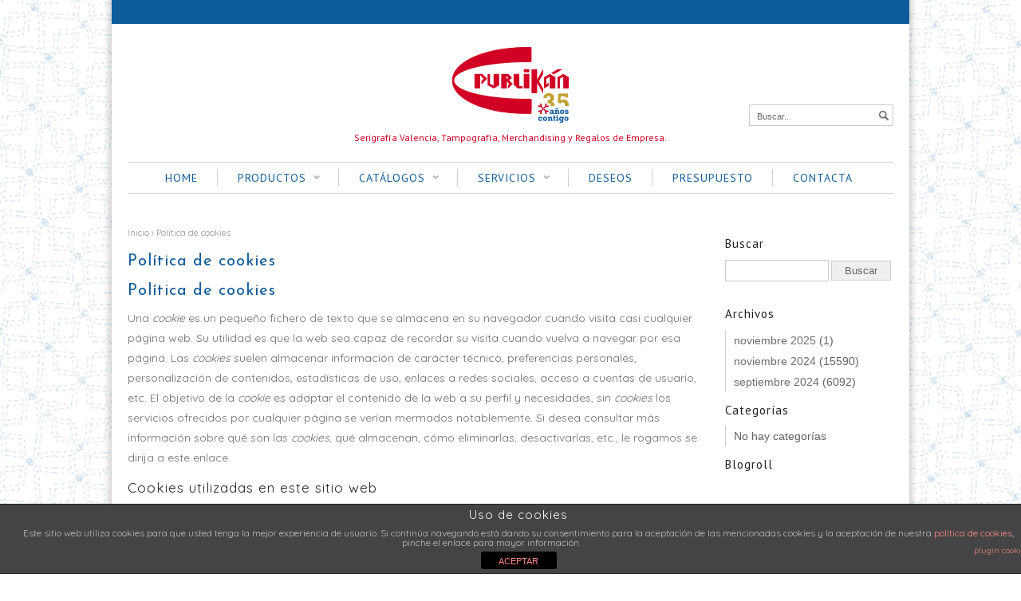

--- FILE ---
content_type: text/html; charset=UTF-8
request_url: https://www.publikan.com/politica-de-cookies/
body_size: 11906
content:
<!DOCTYPE html>
<!--[if IE 6]>
<html id="ie6" class="ie"lang="es" xmlns="http://www.w3.org/1999/xhtml" xmlns:og="http://ogp.me/ns#" xmlns:fb="http://www.facebook.com/2008/fbml">
<![endif]-->
<!--[if IE 7]>
<html id="ie7"  class="ie"lang="es" xmlns="http://www.w3.org/1999/xhtml" xmlns:og="http://ogp.me/ns#" xmlns:fb="http://www.facebook.com/2008/fbml">
<![endif]-->
<!--[if IE 8]>
<html id="ie8"  class="ie"lang="es" xmlns="http://www.w3.org/1999/xhtml" xmlns:og="http://ogp.me/ns#" xmlns:fb="http://www.facebook.com/2008/fbml">
<![endif]-->
<!--[if IE 9]>
<html id="ie9"  class="ie"lang="es" xmlns="http://www.w3.org/1999/xhtml" xmlns:og="http://ogp.me/ns#" xmlns:fb="http://www.facebook.com/2008/fbml">
<![endif]-->

<!-- This doesn't work but i prefer to leave it here... maybe in the future the MS will support it... i hope... -->
<!--[if IE 10]>
<html id="ie10"  class="ie"lang="es" xmlns="http://www.w3.org/1999/xhtml" xmlns:og="http://ogp.me/ns#" xmlns:fb="http://www.facebook.com/2008/fbml">
<![endif]-->

<!--[if gt IE 9]>
<html class="ie"lang="es" xmlns="http://www.w3.org/1999/xhtml" xmlns:og="http://ogp.me/ns#" xmlns:fb="http://www.facebook.com/2008/fbml">
<![endif]-->

<![if !IE]>
<html lang="es" xmlns="http://www.w3.org/1999/xhtml" xmlns:og="http://ogp.me/ns#" xmlns:fb="http://www.facebook.com/2008/fbml">
<![endif]>
<head>
<meta charset="UTF-8" />
<meta name="viewport" content="width=device-width, initial-scale=1.0, maximum-scale=1.0, user-scalable=no" />

    <link rel="stylesheet" type="text/css" media="all" href="https://www.publikan.com/wp-content/themes/maya/style.css" />
    <link rel="pingback" href="https://www.publikan.com/xmlrpc.php" />

		<link rel="stylesheet" type="text/css" media="screen and (max-width: 960px)" href="https://www.publikan.com/wp-content/themes/maya/css/lessthen960.css" />
	<link rel="stylesheet" type="text/css" media="screen and (max-width: 600px)" href="https://www.publikan.com/wp-content/themes/maya/css/lessthen600.css" />
	<link rel="stylesheet" type="text/css" media="screen and (max-width: 480px)" href="https://www.publikan.com/wp-content/themes/maya/css/lessthen480.css" />
	
    
    
        <!-- [favicon] begin -->
        <link rel="shortcut icon" type="image/x-icon" href="https://www.publikan.com/wp-content/uploads/2013/06/favicon1.jpg" />
        <link rel="icon" type="image/x-icon" href="https://www.publikan.com/wp-content/uploads/2013/06/favicon1.jpg" />
        <!-- [favicon] end -->

        <!-- Touch icons more info: http://mathiasbynens.be/notes/touch-icons -->
        <link rel="apple-touch-icon-precomposed" sizes="144x144" href="https://www.publikan.com/wp-content/themes/maya/apple-touch-icon-144x.png" /><link rel="apple-touch-icon-precomposed" sizes="114x114" href="https://www.publikan.com/wp-content/themes/maya/apple-touch-icon-114x.png" /><link rel="apple-touch-icon-precomposed" sizes="72x72" href="https://www.publikan.com/wp-content/themes/maya/apple-touch-icon-72x.png" /><link rel="apple-touch-icon-precomposed" sizes="57x57" href="https://www.publikan.com/wp-content/themes/maya/apple-touch-icon-57x.png" />
    
        				<script type="text/javascript">document.documentElement.className = document.documentElement.className + ' yes-js js_active js'</script>
			<title>Política de cookies</title>
			<style>
							</style>
		
		<!-- All in One SEO 4.0.18 -->
		<meta name="description" content="Política de cookies Una cookie es un pequeño fichero de texto que se almacena en su navegador cuando visita casi cualquier página web. Su utilidad es que la web sea capaz de recordar su visita cuando vuelva a navegar por esa página. Las cookies suelen almacenar información de carácter técnico, preferencias personales, personalización de contenidos, […]"/>
		<meta name="robots" content="noindex, nofollow, max-image-preview:large"/>
		<link rel="canonical" href="https://www.publikan.com/politica-de-cookies/" />
		<meta name="google" content="nositelinkssearchbox" />
		<script type="application/ld+json" class="aioseo-schema">
			{"@context":"https:\/\/schema.org","@graph":[{"@type":"WebSite","@id":"https:\/\/www.publikan.com\/#website","url":"https:\/\/www.publikan.com\/","name":"Camisetas personalizadas. Serigraf\u00eda Valencia camisetas. Tazas personalizadas. Adhesivos vinilo. Merchandising. Regalo publicitario.","description":"Serigraf\u00eda Valencia, Tampograf\u00eda, Merchandising y Regalos  de Empresa.","publisher":{"@id":"https:\/\/www.publikan.com\/#organization"}},{"@type":"Organization","@id":"https:\/\/www.publikan.com\/#organization","name":"Camisetas personalizadas. Serigraf\u00eda Valencia camisetas. Tazas personalizadas. Adhesivos vinilo. Merchandising. Regalo publicitario.","url":"https:\/\/www.publikan.com\/"},{"@type":"BreadcrumbList","@id":"https:\/\/www.publikan.com\/politica-de-cookies\/#breadcrumblist","itemListElement":[{"@type":"ListItem","@id":"https:\/\/www.publikan.com\/#listItem","position":"1","item":{"@id":"https:\/\/www.publikan.com\/#item","name":"Inicio","description":"Serigraf\u00eda camisetas Valencia: camisetas personalizadas, tazas personalizadas, sudaderas, globos helio, adhesivos vinilo, chapas personalizadas, bol\u00edgrafos personalizados, vestuario laboral, bolsas papel, bolsas tela, gorras personalizadas, forros polares, vestuario laboral, carpetas personalizadas. Merchandising y regalo publicitario.","url":"https:\/\/www.publikan.com\/"},"nextItem":"https:\/\/www.publikan.com\/politica-de-cookies\/#listItem"},{"@type":"ListItem","@id":"https:\/\/www.publikan.com\/politica-de-cookies\/#listItem","position":"2","item":{"@id":"https:\/\/www.publikan.com\/politica-de-cookies\/#item","name":"Pol\u00edtica de cookies","description":"Pol\u00edtica de cookies Una cookie es un peque\u00f1o fichero de texto que se almacena en su navegador cuando visita casi cualquier p\u00e1gina web. Su utilidad es que la web sea capaz de recordar su visita cuando vuelva a navegar por esa p\u00e1gina. Las cookies suelen almacenar informaci\u00f3n de car\u00e1cter t\u00e9cnico, preferencias personales, personalizaci\u00f3n de contenidos, [\u2026]","url":"https:\/\/www.publikan.com\/politica-de-cookies\/"},"previousItem":"https:\/\/www.publikan.com\/#listItem"}]},{"@type":"WebPage","@id":"https:\/\/www.publikan.com\/politica-de-cookies\/#webpage","url":"https:\/\/www.publikan.com\/politica-de-cookies\/","name":"Pol\u00edtica de cookies","description":"Pol\u00edtica de cookies Una cookie es un peque\u00f1o fichero de texto que se almacena en su navegador cuando visita casi cualquier p\u00e1gina web. Su utilidad es que la web sea capaz de recordar su visita cuando vuelva a navegar por esa p\u00e1gina. Las cookies suelen almacenar informaci\u00f3n de car\u00e1cter t\u00e9cnico, preferencias personales, personalizaci\u00f3n de contenidos, [\u2026]","inLanguage":"es","isPartOf":{"@id":"https:\/\/www.publikan.com\/#website"},"breadcrumb":{"@id":"https:\/\/www.publikan.com\/politica-de-cookies\/#breadcrumblist"},"datePublished":"2014-02-11T12:27:48+00:00","dateModified":"2014-02-12T11:11:16+00:00"}]}
		</script>
		<!-- All in One SEO -->

<link rel="dns-prefetch" href="//connect.facebook.net" />
<link rel='dns-prefetch' href='//connect.facebook.net' />
<link rel='dns-prefetch' href='//ajax.googleapis.com' />
<link rel='dns-prefetch' href='//fonts.googleapis.com' />
<link rel='dns-prefetch' href='//s.w.org' />
<link rel="alternate" type="application/rss+xml" title="Camisetas personalizadas. Serigrafía Valencia camisetas. Tazas personalizadas. Adhesivos vinilo. Merchandising. Regalo publicitario. &raquo; Feed" href="https://www.publikan.com/feed/" />
<link rel="alternate" type="application/rss+xml" title="Camisetas personalizadas. Serigrafía Valencia camisetas. Tazas personalizadas. Adhesivos vinilo. Merchandising. Regalo publicitario. &raquo; RSS de los comentarios" href="https://www.publikan.com/comments/feed/" />
		<script type="text/javascript">
			window._wpemojiSettings = {"baseUrl":"https:\/\/s.w.org\/images\/core\/emoji\/11\/72x72\/","ext":".png","svgUrl":"https:\/\/s.w.org\/images\/core\/emoji\/11\/svg\/","svgExt":".svg","source":{"concatemoji":"https:\/\/www.publikan.com\/wp-includes\/js\/wp-emoji-release.min.js?ver=5.0.24"}};
			!function(e,a,t){var n,r,o,i=a.createElement("canvas"),p=i.getContext&&i.getContext("2d");function s(e,t){var a=String.fromCharCode;p.clearRect(0,0,i.width,i.height),p.fillText(a.apply(this,e),0,0);e=i.toDataURL();return p.clearRect(0,0,i.width,i.height),p.fillText(a.apply(this,t),0,0),e===i.toDataURL()}function c(e){var t=a.createElement("script");t.src=e,t.defer=t.type="text/javascript",a.getElementsByTagName("head")[0].appendChild(t)}for(o=Array("flag","emoji"),t.supports={everything:!0,everythingExceptFlag:!0},r=0;r<o.length;r++)t.supports[o[r]]=function(e){if(!p||!p.fillText)return!1;switch(p.textBaseline="top",p.font="600 32px Arial",e){case"flag":return s([55356,56826,55356,56819],[55356,56826,8203,55356,56819])?!1:!s([55356,57332,56128,56423,56128,56418,56128,56421,56128,56430,56128,56423,56128,56447],[55356,57332,8203,56128,56423,8203,56128,56418,8203,56128,56421,8203,56128,56430,8203,56128,56423,8203,56128,56447]);case"emoji":return!s([55358,56760,9792,65039],[55358,56760,8203,9792,65039])}return!1}(o[r]),t.supports.everything=t.supports.everything&&t.supports[o[r]],"flag"!==o[r]&&(t.supports.everythingExceptFlag=t.supports.everythingExceptFlag&&t.supports[o[r]]);t.supports.everythingExceptFlag=t.supports.everythingExceptFlag&&!t.supports.flag,t.DOMReady=!1,t.readyCallback=function(){t.DOMReady=!0},t.supports.everything||(n=function(){t.readyCallback()},a.addEventListener?(a.addEventListener("DOMContentLoaded",n,!1),e.addEventListener("load",n,!1)):(e.attachEvent("onload",n),a.attachEvent("onreadystatechange",function(){"complete"===a.readyState&&t.readyCallback()})),(n=t.source||{}).concatemoji?c(n.concatemoji):n.wpemoji&&n.twemoji&&(c(n.twemoji),c(n.wpemoji)))}(window,document,window._wpemojiSettings);
		</script>
		<style type="text/css">
img.wp-smiley,
img.emoji {
	display: inline !important;
	border: none !important;
	box-shadow: none !important;
	height: 1em !important;
	width: 1em !important;
	margin: 0 .07em !important;
	vertical-align: -0.1em !important;
	background: none !important;
	padding: 0 !important;
}
</style>
<link rel='stylesheet' id='dashicons-css'  href='https://www.publikan.com/wp-includes/css/dashicons.min.css?ver=5.0.24' type='text/css' media='all' />
<style id='dashicons-inline-css' type='text/css'>
[data-font="Dashicons"]:before {font-family: 'Dashicons' !important;content: attr(data-icon) !important;speak: none !important;font-weight: normal !important;font-variant: normal !important;text-transform: none !important;line-height: 1 !important;font-style: normal !important;-webkit-font-smoothing: antialiased !important;-moz-osx-font-smoothing: grayscale !important;}
</style>
<link rel='stylesheet' id='thickbox-css'  href='https://www.publikan.com/wp-includes/js/thickbox/thickbox.css?ver=5.0.24' type='text/css' media='all' />
<link rel='stylesheet' id='jquery-ui-style-css'  href='https://ajax.googleapis.com/ajax/libs/jqueryui/1.10.4/themes/smoothness/jquery-ui.css?ver=5.0.24' type='text/css' media='all' />
<link rel='stylesheet' id='pt-sans-font-css'  href='https://fonts.googleapis.com/css?family=PT+Sans&#038;subset=latin%2Clatin-ext%2Ccyrillic%2Cgreek%2Clatin-ext&#038;ver=5.0.24' type='text/css' media='all' />
<link rel='stylesheet' id='quicksand-font-css'  href='https://fonts.googleapis.com/css?family=Quicksand&#038;subset=latin%2Clatin-ext%2Ccyrillic%2Cgreek%2Clatin-ext&#038;ver=5.0.24' type='text/css' media='all' />
<link rel='stylesheet' id='josefin-sans-font-css'  href='https://fonts.googleapis.com/css?family=Josefin+Sans&#038;subset=latin%2Clatin-ext%2Ccyrillic%2Cgreek%2Clatin-ext&#038;ver=5.0.24' type='text/css' media='all' />
<link rel='stylesheet' id='rokkitt-font-css'  href='https://fonts.googleapis.com/css?family=Rokkitt&#038;subset=latin%2Clatin-ext%2Ccyrillic%2Cgreek%2Clatin-ext&#038;ver=5.0.24' type='text/css' media='all' />
<link rel='stylesheet' id='shadows-into-light-font-css'  href='https://fonts.googleapis.com/css?family=Shadows+Into+Light&#038;subset=latin%2Clatin-ext%2Ccyrillic%2Cgreek%2Clatin-ext&#038;ver=5.0.24' type='text/css' media='all' />
<link rel='stylesheet' id='prettyPhoto-css'  href='https://www.publikan.com/wp-content/themes/maya/core/includes/css/prettyPhoto.css?ver=5.0.24' type='text/css' media='all' />
<link rel='stylesheet' id='tipsy-css'  href='https://www.publikan.com/wp-content/themes/maya/core/includes/css/tipsy.css?ver=5.0.24' type='text/css' media='all' />
<link rel='stylesheet' id='flexslider-css'  href='https://www.publikan.com/wp-content/themes/maya/css/flexslider.css?ver=5.0.24' type='text/css' media='all' />
<link rel='stylesheet' id='custom-css-css'  href='https://www.publikan.com/wp-content/themes/maya/custom.css?ver=5.0.24' type='text/css' media='all' />
<link rel='stylesheet' id='wp-block-library-css'  href='https://www.publikan.com/wp-includes/css/dist/block-library/style.min.css?ver=5.0.24' type='text/css' media='all' />
<link rel='stylesheet' id='layerslider-css'  href='https://www.publikan.com/wp-content/plugins/LayerSlider/static/css/layerslider.css?ver=5.5.1' type='text/css' media='all' />
<link rel='stylesheet' id='ls-google-fonts-css'  href='https://fonts.googleapis.com/css?family=Lato:100,300,regular,700,900%7COpen+Sans:300%7CIndie+Flower:regular%7COswald:300,regular,700&#038;subset=latin%2Clatin-ext' type='text/css' media='all' />
<link rel='stylesheet' id='front-estilos-css'  href='https://www.publikan.com/wp-content/plugins/asesor-cookies-para-la-ley-en-espana/html/front/estilos.css?ver=5.0.24' type='text/css' media='all' />
<link rel='stylesheet' id='contact-form-7-css'  href='https://www.publikan.com/wp-content/plugins/contact-form-7/includes/css/styles.css?ver=5.1.6' type='text/css' media='all' />
<link rel='stylesheet' id='yit-layout-css'  href='https://www.publikan.com/wp-content/themes/maya/woocommerce/style.css?ver=1.0' type='text/css' media='' />
<link rel='stylesheet' id='ywsl_frontend-css'  href='https://www.publikan.com/wp-content/plugins/yith-woocommerce-social-login/assets/css/frontend.css?ver=5.0.24' type='text/css' media='all' />
<link rel='stylesheet' id='woocommerce_prettyPhoto_css-css'  href='https://www.publikan.com/wp-content/plugins/woocommerce/assets/css/prettyPhoto.css?ver=3.3.6' type='text/css' media='all' />
<link rel='stylesheet' id='jquery-selectBox-css'  href='https://www.publikan.com/wp-content/plugins/yith-essential-kit-for-woocommerce-1/modules/yith-woocommerce-wishlist/assets/css/jquery.selectBox.css?ver=1.2.0' type='text/css' media='all' />
<link rel='stylesheet' id='yith-wcwl-main-css'  href='https://www.publikan.com/wp-content/plugins/yith-essential-kit-for-woocommerce-1/modules/yith-woocommerce-wishlist/assets/css/style.css?ver=2.2.0' type='text/css' media='all' />
<link rel='stylesheet' id='yith-wcwl-font-awesome-css'  href='https://www.publikan.com/wp-content/plugins/yith-essential-kit-for-woocommerce-1/modules/yith-woocommerce-wishlist/assets/css/font-awesome.min.css?ver=4.7.0' type='text/css' media='all' />
    <script type="text/javascript">
        var yiw_prettyphoto_style = 'pp_default';
    </script>
    <script type="text/javascript">
        var     yiw_product_slider_interval = 0;</script>
<script type='text/javascript'>
/* <![CDATA[ */
var yiw = {"version":"3.3.6","loader":"https:\/\/www.publikan.com\/wp-content\/themes\/maya\/images\/ajax-loader.gif"};
/* ]]> */
</script>
<script type='text/javascript' src='https://www.publikan.com/wp-content/plugins/jquery-updater/js/jquery-3.5.1.min.js?ver=3.5.1'></script>
<script type='text/javascript' src='https://www.publikan.com/wp-content/plugins/jquery-updater/js/jquery-migrate-3.3.0.min.js?ver=3.3.0'></script>
<script type='text/javascript' src='https://www.publikan.com/wp-content/themes/maya/core/includes/js/jquery.easing.1.3.js?ver=1.3'></script>
<script type='text/javascript' src='https://www.publikan.com/wp-content/themes/maya/core/includes/js/jquery.prettyPhoto.js?ver=3.0'></script>
<script type='text/javascript' src='https://www.publikan.com/wp-content/themes/maya/core/includes/js/jquery.tipsy.js?ver=5.0.24'></script>
<script type='text/javascript' src='https://www.publikan.com/wp-content/themes/maya/core/includes/js/twitter-text.js?ver=5.0.24'></script>
<script type='text/javascript' src='https://www.publikan.com/wp-content/themes/maya/core/includes/js/jquery.nivo.slider.pack.js?ver=2.5.2'></script>
<script type='text/javascript' src='https://www.publikan.com/wp-content/themes/maya/core/includes/js/jquery.cycle.min.js?ver=2.94'></script>
<script type='text/javascript' src='https://www.publikan.com/wp-content/themes/maya/core/includes/js/jquery.jcarousel.min.js?ver=5.0.24'></script>
<script type='text/javascript' src='https://www.publikan.com/wp-content/themes/maya/js/jquery.mobilemenu.js?ver=5.0.24'></script>
<script type='text/javascript' src='https://www.publikan.com/wp-content/plugins/LayerSlider/static/js/greensock.js?ver=1.11.8'></script>
<script type='text/javascript' src='https://www.publikan.com/wp-content/plugins/LayerSlider/static/js/layerslider.kreaturamedia.jquery.js?ver=5.5.1'></script>
<script type='text/javascript' src='https://www.publikan.com/wp-content/plugins/LayerSlider/static/js/layerslider.transitions.js?ver=5.5.1'></script>
<script type='text/javascript'>
/* <![CDATA[ */
var cdp_cookies_info = {"url_plugin":"https:\/\/www.publikan.com\/wp-content\/plugins\/asesor-cookies-para-la-ley-en-espana\/plugin.php","url_admin_ajax":"https:\/\/www.publikan.com\/wp-admin\/admin-ajax.php"};
/* ]]> */
</script>
<script type='text/javascript' src='https://www.publikan.com/wp-content/plugins/asesor-cookies-para-la-ley-en-espana/html/front/principal.js?ver=5.0.24'></script>
<link rel='https://api.w.org/' href='https://www.publikan.com/wp-json/' />
<link rel="EditURI" type="application/rsd+xml" title="RSD" href="https://www.publikan.com/xmlrpc.php?rsd" />
<link rel="wlwmanifest" type="application/wlwmanifest+xml" href="https://www.publikan.com/wp-includes/wlwmanifest.xml" /> 
<meta name="generator" content="WordPress 5.0.24" />
<meta name="generator" content="WooCommerce 3.3.6" />
<link rel='shortlink' href='https://www.publikan.com/?p=4325' />
<link rel="alternate" type="application/json+oembed" href="https://www.publikan.com/wp-json/oembed/1.0/embed?url=https%3A%2F%2Fwww.publikan.com%2Fpolitica-de-cookies%2F" />
<link rel="alternate" type="text/xml+oembed" href="https://www.publikan.com/wp-json/oembed/1.0/embed?url=https%3A%2F%2Fwww.publikan.com%2Fpolitica-de-cookies%2F&#038;format=xml" />
    <script type="text/javascript">
        jQuery(document).ready(function($){
            $('body').bind('added_to_cart', function(){
                $('.add_to_cart_button.added').text('AGREGADO');
            });
        });
    </script>
	<noscript><style>.woocommerce-product-gallery{ opacity: 1 !important; }</style></noscript>
	<meta property="og:site_name" content="Camisetas personalizadas. Serigrafía Valencia camisetas. Tazas personalizadas. Adhesivos vinilo. Merchandising. Regalo publicitario." />
<meta property="og:type" content="website" />
<meta property="og:locale" content="es_ES" />
<meta property="fb:app_id" content="1592377361069184" />
<meta property="og:url" content="https://www.publikan.com/politica-de-cookies/" />
<meta property="og:title" content="Política de cookies" />
<style type="text/css">#top { background-color:#0E5B9C; }
#top p, #top li { color:#0E5B9C !important; }
#top a { color:#FFFFFF !important; }
#top a:hover { color:#cfcfcf !important; }
.topbar-right .topbar-level-1 > li > ul li:hover { background-color:#000000 !important; }
#vacation { background-color:#D20024; }
#logo p { color:#D20024; }
#nav { background-color:#fffff; }
#nav ul li a { color:#0E5B9C; }
#nav ul li a:hover, #nav ul.sub-menu li a:hover, #nav ul.children a:hover { color:#D20024; }
#nav .current-menu-item > a, #nav .current-menu-ancestor > a, div#nav .current_page_item > a, div#nav .current_page_parent > a { color:#D20024 !important; }
#nav ul.sub-menu, #nav ul.children { background-color:#FFFFFF; }
#nav ul.sub-menu li, #nav ul.children li { border-top-color:#FFFFFF; }
#nav ul.sub-menu li a, #nav ul.children li a { color:#0E5B9C; }
#nav ul.sub-menu li a:hover, #nav ul.children li a:hover { color:#D20024; }
h1 { color:#0E5B9C; }
#slogan h3 { color:#030303; }
body, p, li, address, dd, blockquote, #content .contact-form label, #content .contact-form input, #content .contact-form textarea, .gallery-filters ul.filters li a { color:#6C6C6C; }
a, #footer a, #footer .widget a, #copyright a, .testimonial-widget a.url-testimonial, .testimonial-widget a.name-testimonial:hover, #sidebar .recent-post a.title, #sidebar .recent-comments a.title, #sidebar .recent-comments a.goto, #sidebar .recent-comments .author a, .gallery-filters ul.filters li a:hover, .gallery-filters ul.filters li.selected a { color:#6C6C6C; }
a:hover, #footer a:hover, #footer .widget a:hover, #copyright a:hover, .testimonial-widget a.name-testimonial, .testimonial-widget a.url-testimonial:hover, .sheeva-widget-content .sheeva-lastpost h3, #sidebar .recent-post a.title:hover, #sidebar .recent-comments a.title:hover, #sidebar .recent-comments a.goto:hover, #sidebar .recent-comments .author a:hover { color:#D20024; }
#sidebar a, #sidebar div a, #sidebar ul li a, #sidebar p a, #sidebar .widget a, #sidebar div ul li a { color:#6C6C6C !important; }
#sidebar a:hover, #sidebar div a:hover, #sidebar ul li a:hover, #sidebar p a:hover, #sidebar .widget a:hover, #sidebar div ul li a:hover { color:#D20024 !important; }
span.onsale { background-color:#D20024; }
a.button, button.button, input.button, #review_form #submit { background-color:#ffffff !important; }
a.button, button.button, input.button, #review_form #submit { border-color:#ffffff !important; }
a.button:hover, button.button:hover, input.button:hover, #review_form #submit:hover { border-color:#676767 !important; }
a.button-alt, a.button.alt, input.button-alt, button.button.alt, button.button-alt, input.button.alt, #review_form #submit.alt, a.compare.button, #sidebar a.compare.button { background-color:#D20024 !important; }
div.product p.price { background-color:#D20024; }
 div.product p.price:before { border-left-color:#D20024; }
#footer { background-color:#fffffF; }
#footer .inner { background-color:#fffffF; }
#footer .inner:first-child { border-top-color:#fffffF; }
#footer p, #footer .widget li, #footer .textwidget { color:#fffffF; }
#footer a { color:#fffffF !important; }
#footer a:hover { color:#cfcfcf !important; }
#footer .widget ul li a { color:#fffffF !important; }
#footer .widget ul li a:hover { color:#cfcfcf !important; }
#logo a.logo-text { font-size:35px; }
#nav > ul > li > a, #nav .menu > ul > li > a { font-size:14px; }
#nav ul.sub-menu li a, #nav ul.children li a { font-size:13px; }
#primary p, #sidebar .recent-post a.title, .slider-minilayers-static p, .home_items, #primary li, .testimonial-widget blockquote p, #sidebar .icon-text p, .features-tab-content p, .products li .price, .products.ribbon li .below-thumb, .contact-form span.label address, dd, blockquote { font-size:14px; }
h1 { font-size:20px; }
h2, h2 a { font-size:17px; }
h3 { font-size:15px; }
h4 { font-size:14px; }
#slogan h2 { font-size:26px; }
.page-id-1124 #sidebar .widget:nth-child(1) .text-image:nth-child(1) { display: none;}
.woocommerce-ordering { display: none; }
ul.products li.product.category { padding-right:20px !important;clear: none !important; }
ul.products li.product, ul.products li.product.category { width: 150px !important; padding-right: 40px !important; }
ul.products li.product:nth-child(4n) { padding-right: 0px !important; }
ul.products li.category .count{ display: none; }
.single-product #related-products {clear: both;}

.page-id-1097 #yith-wcwl-form td img {width: 80px;}

#footer .widget h2, #footer .widget h3 { color: #ffffff; font-size: 9px;padding-top:6px;}

.woocommerce ul.products li.last, .woocommerce-page ul.products li.last {
    margin-right: 7px;
}
.woocommerce ul.products li.product, .woocommerce-page ul.products li.product {
margin: 0px 1% 2.992em 0px;
}

.yith_magnifier_gallery li a img {
height: 100% !important;
width: 100% !important;
}
.yith_magnifier_gallery li a {
padding: 0 !important;
margin: 0px !important;
}
.yith_magnifier_gallery li {
margin-right: 5px;
margin-bottom: 5px;
width: 100px;
}

#sidebar .widget_nav_menu ul > li > a {
font-size: 13px;
letter-spacing: -0.5px;
font-family: "Quicksand",sans-serif !important;
}

    .shop-traditional .products li { width:150px !important; }
    .shop-traditional .products li img { width:150px; }
    .shop-traditional .products li.category img { width:px; }
    .shop-ribbon .products li { width:155px !important; }
    .shop-ribbon .products li.category { width: auto !important; }
    .products li a strong { width:120px !important; }
    /*..shop-traditional .products li a img { width:150px !important; }  removed for the category images */
    div.product div.images { width:47.083333333333%; }
    .layout-sidebar-no div.product div.images { width:35.3125%; }
    div.product div.images img { width:325px; }
    .layout-sidebar-no div.product div.summary { width:62.604166666667%; }
    .layout-sidebar-right div.product div.summary, .layout-sidebar-left div.product div.summary { width:50.138888888889%; }
    .layout-sidebar-no .product.hentry > span.onsale { right:611px; left:auto; }
    .layout-sidebar-right .product.hentry > span.onsale, .layout-sidebar-left .product.hentry > span.onsale { right:371px; left:auto; }
.ei-slider {height:400px;}
    body, .stretched-layout .wrapper {
    background-color: #ffffff;
background-image:  url('https://www.publikan.com/wp-content/uploads/2015/06/patron-fondo35.jpg');
background-position: center;
background-repeat: repeat;
background-attachment: scroll    }
#header { background:#fffff; }    .wrapper-content { width:700px; }
    #portfolio li img, #portfolio li .thumb,  { width:280px;height:143px; }.portfolio-slider li a img, .portfolio-slider li a, .portfolio-slider li { width:205px;height:118px; }#portfolio-bigimage img { width:617px;height:295px; }.gallery-wrap li img, .gallery-wrap .internal_page_item { width:208px;height:168px; }#logo .logo-description { font-family: 'PT Sans', sans-serif !important; }
#nav > ul > li > a, #nav .menu > ul > li > a { font-family: 'PT Sans', sans-serif !important; }
#nav ul.children li a, #nav ul.sub-menu li a { font-family: 'PT Sans', sans-serif !important; }
#content li, #content li a, address, p, p a, .unoslider_caption, .comment-body, .comment-body p, #comments .fn, .cart span, .shop_table span, .shop_table th, .shop_table td, #respond #submit, .shop-ribbon .products li .below-thumb, .products li a strong.below-thumb, .products.ribbon .below-thumb { font-family: 'Quicksand', sans-serif !important; }
h1, h1 a { font-family: 'Josefin Sans', sans-serif !important; }
h2, h2 a { font-family: 'Quicksand', sans-serif !important; }
h3, h3 a { font-family: 'Quicksand', sans-serif !important; }
h4, h4 a { font-family: 'Quicksand', sans-serif !important; }
h5, h5 a { font-family: 'Quicksand', sans-serif !important; }
h6, h6 a { font-family: 'Quicksand', sans-serif !important; }
#slider .slider-nivo-static h3, .slider-minilayers-static h3, #slider .slider-nivo-static .short-text, .slider-minilayers-static .short-text { font-family: 'PT Sans', sans-serif !important; }
#slider .slider-nivo-static h3 span, .slider-minilayers-static h3 span { font-family: 'Rokkitt', sans-serif !important; }
#slider .slider-nivo-static p, .slider-minilayers-static p { font-family: 'PT Sans', sans-serif !important; }
#slogan h2 { font-family: 'PT Sans', sans-serif !important; }
#slogan h3 { font-family: 'PT Sans', sans-serif !important; }
#sidebar .widget h2, #sidebar .widget h3, #footer .widget h2, #footer .widget h3 { font-family: 'PT Sans', sans-serif !important; }
.testimonial .testimonial-name a.name, .testimonial-name span.name, #primary .testimonials-slider ul li a { font-family: 'Shadows Into Light', sans-serif !important; }
#vacation, #vacation p, #vacation li, #vacation p a { font-family: 'Rokkitt', sans-serif !important; }
div.popup .title { font-family: 'Rokkitt', sans-serif !important; }
div.popup, div.popup_message, div.popup_message p, div.popup_message span { font-family: 'Rokkitt', sans-serif !important; }
.special-font, .call-to-action-two .special-font, .call-to-action-two .special-font span { font-family: 'Shadows Into Light', sans-serif !important; }
#logo a.logo-text { font-family: Arial, Helvetica, sans-serif !important; }
</style>
		<style type="text/css" id="wp-custom-css">
			.wpcf7-form { margin-left: 60px; margin-right: 25px; margin-top: 40px; }



#contenedor{
padding-top:20px;
text-align: left;
width: 750px;
margin: auto;}

#lateral{
width: 50%;  /*Este será el ancho que tendrá tu columna*/
float:left; /*Aqui determinas de lado quieres quede esta "columna" */
}

#principal{
padding-top:0.5px;
margin-left:370px; /*Este margen hace que no se encime el contenido en tu menúlateral, es     importante que pongas un pocos pixeles más que el ancho  de tu columna lateral*/
background-color: #FFFFFF;

}
.wpcf7-form-control.wpcf7-submit { background-color:#D20024;height:40px; width:100px;color:white;font-weight:bold;font-size:14px;}



		</style>
	</head>

<body data-rsssl=1 class="page-template-default page page-id-4325 no_js responsive not-logged-in shop-traditional boxed-layout chrome google-font-pt-sans google-font-quicksand google-font-josefin-sans google-font-rokkitt google-font-shadows-into-light elementor-default">
    
    
    <!-- START SHADOW WRAPPER -->
    <div class="bg-shadow group">

        <!-- START WRAPPER -->
        <div class="wrapper group">

            <!-- START HEADER -->
            <div id="header" class="group">

                <!-- TOPBAR -->
                
                <div id="top">
			<div class="inner">
                <div class="topbar-left">
                                    <p></p>
                                
                                </div>
                <div class="topbar-right" style="right:0;">
                                                  
		
			<div id="sidebar-topbar">
				 
				 
				
                		
				       
				 
			</div>                    <ul class="topbar-level-1">
                                                                    </ul>
                </div>
							</div><!-- .inner -->
		</div><!-- #top -->                <!-- END TOPBAR -->

                <div class="group inner">
                	<!-- START CUSTOM TEXT HEADER -->
                	<div class="custom-text left-top"  >
                                            </div>
                	<!-- END CUSTOM TEXT HEADER -->

                    <!-- START LOGO -->
                    <div id="logo" class="group">

                                                    <a href="https://www.publikan.com" title="Camisetas personalizadas. Serigrafía Valencia camisetas. Tazas personalizadas. Adhesivos vinilo. Merchandising. Regalo publicitario.">
                                                                <img src="https://www.publikan.com/wp-content/uploads/2013/07/logoxaweb-aniv-e1374234506754.png" alt="Logo Camisetas personalizadas. Serigrafía Valencia camisetas. Tazas personalizadas. Adhesivos vinilo. Merchandising. Regalo publicitario."   />
                            </a>
                                                <p class="logo-description">Serigrafía Valencia, Tampografía, Merchandising y Regalos  de Empresa.</p>                    </div>
                    <!-- END LOGO -->

                    
                    <!-- START SEARCHFORM -->
                    <form role="search" method="get" id="searchform" action="https://www.publikan.com/">
    <div><label class="screen-reader-text" for="s">Buscar...</label>
        <input type="text" value="" name="s" id="s" />
        <input type="submit" id="searchsubmit" value=" " />
        <input type="hidden" name="post_type" value="product" />
    </div>
</form>                    <!-- END SEARCHFORM -->

                    <!-- START NAV -->
                    <div id="nav" class="group">
                        <ul id="menu-menu-principal" class="level-1"><li id="menu-item-6625" class="menu-item menu-item-type-post_type menu-item-object-page menu-item-home menu-item-6625"><a href="https://www.publikan.com/">HOME</a></li>
<li id="menu-item-1144" class="menu-item menu-item-type-post_type menu-item-object-page menu-item-has-children menu-item-1144"><a href="https://www.publikan.com/productos/">PRODUCTOS</a>
<ul class="sub-menu">
	<li id="menu-item-7953" class="menu-item menu-item-type-taxonomy menu-item-object-product_cat menu-item-7953"><a href="https://www.publikan.com/categoria-producto/new-textil/">NEW TEXTIL</a></li>
	<li id="menu-item-5791" class="menu-item menu-item-type-taxonomy menu-item-object-product_cat menu-item-5791"><a href="https://www.publikan.com/categoria-producto/textil/">TEXTIL</a></li>
	<li id="menu-item-3381" class="menu-item menu-item-type-taxonomy menu-item-object-product_cat menu-item-3381"><a href="https://www.publikan.com/categoria-producto/material-promocional/">MATERIAL PROMOCIONAL</a></li>
	<li id="menu-item-3382" class="menu-item menu-item-type-taxonomy menu-item-object-product_cat menu-item-3382"><a href="https://www.publikan.com/categoria-producto/senalizacion/">SEÑALIZACIÓN PUBLICITARIA</a></li>
	<li id="menu-item-7164" class="menu-item menu-item-type-post_type menu-item-object-page menu-item-7164"><a href="https://www.publikan.com/catalogos/regalos-de-empresa-eventos-y-merchandising-personalizados/">REGALOS DE EMPRESA, EVENTOS Y MERCHANDISING PERSONALIZADOS</a></li>
</ul>
</li>
<li id="menu-item-7162" class="menu-item menu-item-type-post_type menu-item-object-page menu-item-has-children menu-item-7162"><a href="https://www.publikan.com/catalogos/">CATÁLOGOS</a>
<ul class="sub-menu">
	<li id="menu-item-5776" class="menu-item menu-item-type-post_type menu-item-object-page menu-item-5776"><a href="https://www.publikan.com/catalogos/catalagos-textiles/">TEXTILES PARA PERSONALIZAR</a></li>
	<li id="menu-item-7051" class="menu-item menu-item-type-post_type menu-item-object-page menu-item-7051"><a href="https://www.publikan.com/catalogos/regalos-de-empresa-eventos-y-merchandising-personalizados/">REGALOS DE EMPRESA, EVENTOS Y MERCHANDISING PERSONALIZADOS</a></li>
</ul>
</li>
<li id="menu-item-1150" class="menu-item menu-item-type-post_type menu-item-object-page menu-item-has-children menu-item-1150"><a href="https://www.publikan.com/servicios/">SERVICIOS</a>
<ul class="sub-menu">
	<li id="menu-item-1151" class="menu-item menu-item-type-post_type menu-item-object-page menu-item-1151"><a href="https://www.publikan.com/servicios/impresion/">IMPRESIÓN</a></li>
	<li id="menu-item-1152" class="menu-item menu-item-type-post_type menu-item-object-page menu-item-1152"><a href="https://www.publikan.com/servicios/diseno-grafico/">DISEÑO GRAFICO</a></li>
	<li id="menu-item-4020" class="menu-item menu-item-type-post_type menu-item-object-page menu-item-4020"><a href="https://www.publikan.com/trabajos-realizados/">ÚLTIMOS TRABAJOS REALIZADOS</a></li>
</ul>
</li>
<li id="menu-item-5782" class="menu-item menu-item-type-post_type menu-item-object-page menu-item-5782"><a href="https://www.publikan.com/lista-deseos/">DESEOS</a></li>
<li id="menu-item-1678" class="menu-item menu-item-type-post_type menu-item-object-page menu-item-1678"><a href="https://www.publikan.com/presupuesto/">PRESUPUESTO</a></li>
<li id="menu-item-1695" class="menu-item menu-item-type-post_type menu-item-object-page menu-item-1695"><a href="https://www.publikan.com/contacta/">CONTACTA</a></li>
</ul>                    </div>
                    <!-- END NAV -->
                </div>
            </div>
            <!-- END HEADER -->

            
            <!-- SLIDER -->
                        <!-- /SLIDER -->

        	                        
        
		<div id="primary" class="layout-sidebar-right">    
		    <div class="inner group">
                                			
    			  

				
                <!-- START CONTENT -->
                <div id="content" class="group">
                    <p id="crumbs" class="theme_breadcumb"><a class="home" href="https://www.publikan.com">Inicio</a>  &rsaquo;  <a class="no-link current" href="#">Política de cookies</a></p>
                    <h1 class="title">Política de cookies</h1>			<div id="post-4325" class="group post-4325 page type-page status-publish hentry"><h1>Política de cookies</h1>
<p>Una <em>cookie</em> es un pequeño fichero de texto que se almacena en su navegador cuando visita casi cualquier página web. Su utilidad es que la web sea capaz de recordar su visita cuando vuelva a navegar por esa página. Las <em>cookies</em> suelen almacenar información de carácter técnico, preferencias personales, personalización de contenidos, estadísticas de uso, enlaces a redes sociales, acceso a cuentas de usuario, etc. El objetivo de la <em>cookie</em> es adaptar el contenido de la web a su perfil y necesidades, sin <em>cookies</em> los servicios ofrecidos por cualquier página se verían mermados notablemente. Si desea consultar más información sobre qué son las <em>cookies</em>, qué almacenan, cómo eliminarlas, desactivarlas, etc., <a href="https://www.publikan.com/mas-informacion-sobre-las-cookies/">le rogamos se dirija a este enlace.</a></p>
<h2>Cookies utilizadas en este sitio web</h2>
<p>Siguiendo las directrices de la Agencia Española de Protección de Datos procedemos a detallar el uso de <em>cookies</em> que hace esta web con el fin de informarle con la máxima exactitud posible.</p>
<p>Este sitio web utiliza las siguientes <strong>cookies propias</strong>:</p>
<ul>
<li>Cookies de sesión, para garantizar que los usuarios que escriban comentarios en el blog sean humanos y no aplicaciones automatizadas. De esta forma se combate el <em>spam</em>.</li>
</ul>
<p>Este sitio web utiliza las siguientes <strong>cookies de terceros</strong>:</p>
<ul>
<li>Google Analytics: Almacena <em>cookies</em> para poder elaborar estadísticas sobre el tráfico y volumen de visitas de esta web. Al utilizar este sitio web está consintiendo el tratamiento de información acerca de usted por Google. Por tanto, el ejercicio de cualquier derecho en este sentido deberá hacerlo comunicando directamente con Google.</li>
<li>Redes sociales: Cada red social utiliza sus propias <em>cookies</em> para que usted pueda pinchar en botones del tipo <em>Me gusta</em> o <em>Compartir</em>.</li>
</ul>
<h2>Desactivación o eliminación de cookies</h2>
<p>En cualquier momento podrá ejercer su derecho de desactivación o eliminación de cookies de este sitio web. Estas acciones se realizan de forma diferente en función del navegador que esté usando. <a href="https://www.publikan.com/mas-informacion-sobre-las-cookies/#navegadores">Aquí le dejamos una guía rápida para los navegadores más populares</a>.</p>
<h2>Notas adicionales</h2>
<ul>
<li>Ni esta web ni sus representantes legales se hacen responsables ni del contenido ni de la veracidad de las políticas de privacidad que puedan tener los terceros mencionados en esta política de <em>cookies</em>.</li>
<li>Los navegadores web son las herramientas encargadas de almacenar las <em>cookies</em> y desde este lugar debe efectuar su derecho a eliminación o desactivación de las mismas. Ni esta web ni sus representantes legales pueden garantizar la correcta o incorrecta manipulación de las <em>cookies</em> por parte de los mencionados navegadores.</li>
<li>En algunos casos es necesario instalar <em>cookies</em> para que el navegador no olvide su decisión de no aceptación de las mismas.</li>
<li>En el caso de las <em>cookies</em> de Google Analytics, esta empresa almacena las <em>cookies</em> en servidores ubicados en Estados Unidos y se compromete a no compartirla con terceros, excepto en los casos en los que sea necesario para el funcionamiento del sistema o cuando la ley obligue a tal efecto. Según Google no guarda su dirección IP. Google Inc. es una compañía adherida al Acuerdo de Puerto Seguro que garantiza que todos los datos transferidos serán tratados con un nivel de protección acorde a la normativa europea. Puede consultar información detallada a este respecto <a href="http://safeharbor.export.gov/companyinfo.aspx?id=16626" target="_blank">en este enlace</a>. Si desea información sobre el uso que Google da a las cookies <a href="https://developers.google.com/analytics/devguides/collection/analyticsjs/cookie-usage?hl=es&amp;csw=1" target="_blank">le adjuntamos este otro enlace</a>.</li>
<li>Para cualquier duda o consulta acerca de esta política de <em>cookies</em> no dude en comunicarse con nosotros a través de la sección de contacto.</li>
</ul>
<p>&nbsp;</p>
			</div>                    
                    
			<div id="comments">


	<!--<p class="nocomments">&nbsp;</p>-->



</div><!-- #comments -->
                </div>
                <!-- END CONTENT -->

				                
                <!-- START SIDEBAR -->
                                              
			
              
		
				<div id="sidebar" class="group one-fourth last">
					 
					 
					
	                			
            
            <div class="widget">            
                <h3>Buscar</h3>
                <form role="search" method="get" id="searchform" action="https://www.publikan.com/">
    <div><label class="screen-reader-text" for="s">Buscar para:</label>
        <input type="text" value="" name="s" id="s" />
        <input type="submit" id="searchsubmit" value="Buscar" />
        <input type="hidden" name="post_type" value="post" />
    </div>
</form>            </div>
            
            <div class="widget">
                <h3>Archivos</h3>
                <ul>
                    	<li><a href='https://www.publikan.com/2025/11/'>noviembre 2025</a>&nbsp;(1)</li>
	<li><a href='https://www.publikan.com/2024/11/'>noviembre 2024</a>&nbsp;(15590)</li>
	<li><a href='https://www.publikan.com/2024/09/'>septiembre 2024</a>&nbsp;(6092)</li>
                </ul>
            </div>
            
            <div class="widget">
                <h3>Categorías</h3>
                <ul>
                    <li class="cat-item-none">No hay categorías</li>                </ul>
            </div>
            
            <div class="widget">
                <h3>Blogroll</h3>
                <ul>
                                    </ul>
            </div>
        
        			
					       
					 
				</div>
				
                            <!-- END SIDEBAR -->    
                                  
                <!-- START EXTRA CONTENT -->
        					           
		
			 
			        
                <!-- END EXTRA CONTENT -->
            </div>
        </div>       
        
                <div class="clear"></div>
                <div id="footer" class="sidebar-right">
        <div class="group inner footer_row_1 footer_cols_3">            
                <div id="text-image-8" class="widget-1 widget-first widget text-image"><div class="text-image" style="text-align:left"><img src="https://www.publikan.com/wp-content/uploads/2013/10/pie-pbk.png" alt="" /></div></div><div id="icon-text-3" class="widget-2 widget icon-text group">
        <img src="https://www.publikan.com/wp-content/uploads/2013/07/icono-PBK-t-e1373116237637.png" alt="" />

        <h3>POLITICA DE VENTA</h3>
        <p><p><a href="https://www.publikan.com/condiciones-de-venta/">Condiciones de Venta</a><br/></p>
<p><a href="https://www.publikan.com/formalizar-pedidos/">Formalización de Pedidos</a><br/></p>
<p><a href="https://www.publikan.com/politica-de-muestras/">Política de Muestras</a><br/></p></p>

        </div><div id="icon-text-2" class="widget-3 widget-last widget icon-text group">
        <img src="https://www.publikan.com/wp-content/uploads/2013/07/icono-PBK-t-e1373116237637.png" alt="" />

        <h3>COMPROMISO PBK</h3>
        <p><p> - GARANTIA DE PRODUCTO, </p>
<p>lo avalan 35 años en el mercado.<br/></p>
<p> - PRESUPUESTOS EN <STRONG>24-48h.</strong><br/></p>
</p>

        </div>    </div>
             
</div>
                
                <!-- START FOOTER -->
                <div id="copyright" class="group">
                    <div class="inner group">
                                                <div class="left">
                            <p><strong>Copyright Publikan.<br />
 C/Calamocha 19B. Valencia (España).  Tel. 96 310 72 31. <a href="https://www.publikan.com/contacta/"> publikan@publikan.com</strong></p>
                        </div>
                        <div class="right">
                            <p> <a href="https://www.facebook.com/PUBLIKAN" class="socials facebook"  title="Facebook" >facebook</a>
 <a href="http://www.linkedin.com/company/publikan-serigrafia-valencia?trk=top_nav_home" class="socials linkedin"  title="Linkedin" >linkedin</a>

  
                        </div>
                                            </div>
                </div>
                <!-- END FOOTER -->     
            </div>     
            <!-- END WRAPPER -->        
        </div>     
        <!-- END SHADOW WRAPPER -->     
    
    <!-- HTML del pié de página -->
<div class="cdp-cookies-alerta  cdp-solapa-ocultar cdp-cookies-tema-gris">
	<div class="cdp-cookies-texto">
		<h4 style="font-size:15px !important;line-height:15px !important">Uso de cookies</h4><p style="font-size:12px !important;line-height:12px !important">Este sitio web utiliza cookies para que usted tenga la mejor experiencia de usuario. Si continúa navegando está dando su consentimiento para la aceptación de las mencionadas cookies y la aceptación de nuestra <a href="https://www.publikan.com/politica-de-cookies/" style="font-size:12px !important;line-height:12px !important">política de cookies</a>, pinche el enlace para mayor información.<a href="https://publikan.com/politica-de-cookies/" class="cdp-cookies-boton-creditos" target="_blank">plugin cookies</a></p>
		<a href="javascript:;" class="cdp-cookies-boton-cerrar">ACEPTAR</a> 
	</div>
	<a class="cdp-cookies-solapa">Aviso de cookies</a>
</div>
 <script type='text/javascript'>
/* <![CDATA[ */
var thickboxL10n = {"next":"Siguiente >","prev":"< Anterior","image":"Imagen","of":"de","close":"Cerrar","noiframes":"Esta funci\u00f3n requiere de frames insertados. Tienes los iframes desactivados o tu navegador no los soporta.","loadingAnimation":"https:\/\/www.publikan.com\/wp-includes\/js\/thickbox\/loadingAnimation.gif"};
/* ]]> */
</script>
<script type='text/javascript' src='https://www.publikan.com/wp-includes/js/thickbox/thickbox.js?ver=3.1-20121105'></script>
<script type='text/javascript' src='https://www.publikan.com/wp-includes/js/underscore.min.js?ver=1.8.3'></script>
<script type='text/javascript' src='https://www.publikan.com/wp-includes/js/shortcode.min.js?ver=5.0.24'></script>
<script type='text/javascript' src='https://www.publikan.com/wp-admin/js/media-upload.min.js?ver=5.0.24'></script>
<script type='text/javascript' src='https://www.publikan.com/wp-content/themes/maya/js/jquery.custom.js?ver=1.0'></script>
<script type='text/javascript'>
/* <![CDATA[ */
var wpcf7 = {"apiSettings":{"root":"https:\/\/www.publikan.com\/wp-json\/contact-form-7\/v1","namespace":"contact-form-7\/v1"}};
/* ]]> */
</script>
<script type='text/javascript' src='https://www.publikan.com/wp-content/plugins/contact-form-7/includes/js/scripts.js?ver=5.1.6'></script>
<script type='text/javascript'>
/* <![CDATA[ */
var wc_add_to_cart_params = {"ajax_url":"\/wp-admin\/admin-ajax.php","wc_ajax_url":"\/?wc-ajax=%%endpoint%%","i18n_view_cart":"Ver carrito","cart_url":"https:\/\/www.publikan.com\/cart\/","is_cart":"","cart_redirect_after_add":"no"};
/* ]]> */
</script>
<script type='text/javascript' src='https://www.publikan.com/wp-content/plugins/woocommerce/assets/js/frontend/add-to-cart.min.js?ver=3.3.6'></script>
<script type='text/javascript' src='https://www.publikan.com/wp-content/plugins/woocommerce/assets/js/jquery-blockui/jquery.blockUI.min.js?ver=2.70'></script>
<script type='text/javascript' src='https://www.publikan.com/wp-content/plugins/woocommerce/assets/js/js-cookie/js.cookie.min.js?ver=2.1.4'></script>
<script type='text/javascript'>
/* <![CDATA[ */
var woocommerce_params = {"ajax_url":"\/wp-admin\/admin-ajax.php","wc_ajax_url":"\/?wc-ajax=%%endpoint%%"};
/* ]]> */
</script>
<script type='text/javascript' src='https://www.publikan.com/wp-content/plugins/woocommerce/assets/js/frontend/woocommerce.min.js?ver=3.3.6'></script>
<script type='text/javascript'>
/* <![CDATA[ */
var wc_cart_fragments_params = {"ajax_url":"\/wp-admin\/admin-ajax.php","wc_ajax_url":"\/?wc-ajax=%%endpoint%%","cart_hash_key":"wc_cart_hash_7b7eb97c36c125b122a2cafb975c7646","fragment_name":"wc_fragments_7b7eb97c36c125b122a2cafb975c7646"};
/* ]]> */
</script>
<script type='text/javascript' src='https://www.publikan.com/wp-content/plugins/woocommerce/assets/js/frontend/cart-fragments.min.js?ver=3.3.6'></script>
<script type='text/javascript' src='https://www.publikan.com/wp-content/plugins/yith-woocommerce-social-login/assets/js/frontend.min.js?ver=1.2.0'></script>
<script type='text/javascript' src='https://www.publikan.com/wp-content/plugins/woocommerce/assets/js/prettyPhoto/jquery.prettyPhoto.min.js?ver=3.1.6'></script>
<script type='text/javascript' src='https://www.publikan.com/wp-content/plugins/yith-essential-kit-for-woocommerce-1/modules/yith-woocommerce-wishlist/assets/js/jquery.selectBox.min.js?ver=1.2.0'></script>
<script type='text/javascript'>
/* <![CDATA[ */
var yith_wcwl_l10n = {"ajax_url":"\/wp-admin\/admin-ajax.php","redirect_to_cart":"yes","multi_wishlist":"","hide_add_button":"1","is_user_logged_in":"","ajax_loader_url":"https:\/\/www.publikan.com\/wp-content\/plugins\/yith-essential-kit-for-woocommerce-1\/modules\/yith-woocommerce-wishlist\/assets\/images\/ajax-loader.gif","remove_from_wishlist_after_add_to_cart":"no","labels":{"cookie_disabled":"Lo sentimos pero esta caracter\u00edstica solo est\u00e1 disponible si est\u00e1n activas las cookies en tu navegador.","added_to_cart_message":"<div class=\"woocommerce-message\">Producto correctamente a\u00f1adido al carrito<\/div>"},"actions":{"add_to_wishlist_action":"add_to_wishlist","remove_from_wishlist_action":"remove_from_wishlist","move_to_another_wishlist_action":"move_to_another_wishlsit","reload_wishlist_and_adding_elem_action":"reload_wishlist_and_adding_elem"}};
/* ]]> */
</script>
<script type='text/javascript' src='https://www.publikan.com/wp-content/plugins/yith-essential-kit-for-woocommerce-1/modules/yith-woocommerce-wishlist/assets/js/jquery.yith-wcwl.js?ver=2.2.0'></script>
<script type='text/javascript' src='https://www.publikan.com/wp-content/plugins/woocommerce/assets/js/jquery-cookie/jquery.cookie.min.js?ver=1.4.1'></script>
<script type='text/javascript' src='https://www.publikan.com/wp-content/themes/maya/js/woocommerce.js?ver=1.0'></script>
<script type='text/javascript'>
/* <![CDATA[ */
var objectL10n = {"wait":"espere..."};
/* ]]> */
</script>
<script type='text/javascript' src='https://www.publikan.com/wp-content/themes/maya/js/contact.js?ver=1.0'></script>
<script type='text/javascript'>
/* <![CDATA[ */
var FB_WP=FB_WP||{};FB_WP.queue={_methods:[],flushed:false,add:function(fn){FB_WP.queue.flushed?fn():FB_WP.queue._methods.push(fn)},flush:function(){for(var fn;fn=FB_WP.queue._methods.shift();){fn()}FB_WP.queue.flushed=true}};window.fbAsyncInit=function(){FB.init({"xfbml":true,"appId":"1592377361069184"});if(FB_WP && FB_WP.queue && FB_WP.queue.flush){FB_WP.queue.flush()}}
/* ]]> */
</script>
<script type="text/javascript">(function(d,s,id){var js,fjs=d.getElementsByTagName(s)[0];if(d.getElementById(id)){return}js=d.createElement(s);js.id=id;js.src="https:\/\/connect.facebook.net\/es_ES\/all.js";fjs.parentNode.insertBefore(js,fjs)}(document,"script","facebook-jssdk"));</script>
<script type='text/javascript' src='https://www.publikan.com/wp-includes/js/wp-embed.min.js?ver=5.0.24'></script>
<div id="fb-root"></div>   
    </body>
</html>

--- FILE ---
content_type: text/css
request_url: https://www.publikan.com/wp-content/themes/maya/woocommerce/style.css?ver=1.0
body_size: 13321
content:
/* Global/Helpers/Clears */
.clear {
  clear: both;
}
.nobr {
  white-space: nowrap;
}
.info {
  background: #F7F5C6;
  padding: 10px 20px;
  border: 1px solid #EEEAC1;
  color: #747165;
  box-shadow: inset 0 0 0 1px #ffffcc;
  -webkit-box-shadow: inset 0 0 0 1px #ffffcc;
  -moz-box-shadow: inset 0 0 0 1px #ffffcc;
  clear:both;
}
.info a {
  color: #93864E;
}

mark { background: none }

.woocommerce-info {
    padding: .55em 1em .55em 1em;
    margin: 0 0 2em;
    position: relative;
    -webkit-border-radius: 2px;
    -moz-border-radius: 2px;
    border-radius: 2px;
    background: #f7f6f7;
    background: -webkit-gradient(linear,left top,left bottom,from(#f7f6f7), to(#f0eef0));
    background: -webkit-linear-gradient(#f7f6f7,#f0eef0);
    background: -moz-linear-gradient(center top,#f7f6f7 0%,#f0eef0 100%);
    background: -moz-gradient(center top,#f7f6f7 0%,#f0eef0 100%);
    color: #5e5e5e;
    box-shadow: 0 1px 2px 0 rgba(0,0,0,0.25);
    -webkit-box-shadow: 0 1px 2px 0 rgba(0,0,0,0.25);
    -moz-box-shadow: 0 1px 2px 0 rgba(0,0,0,0.25);
    text-shadow: 0 1px 0 #ffffff;
    list-style: none outside;
    width: auto;
    line-height: 34px;
}

.woocommerce-error, .woocommerce-message {
  border: 1px solid;
  margin: 10px auto 30px;
  padding: 25px 20px 25px 70px;
  background-repeat: no-repeat;
  background-position: 20px center;
  line-height: 25px;
  width: 60%;
  clear:both;
  list-style: none !important;
}
.woocommerce-error a.button, .woocommerce-message a.button, .woocommerce-info a.button {
  margin-top: 0;
  float: right;
}
.woocommerce-error {
  color: #7a1c1c;
  background-color: #fcd5d5;
  background-image: url('images/error.png');
}
.woocommerce-message {
  color: #5b7a1c;
  background-color: #effcd5;
  background-image: url('images/cart.png');
}
p small {
  color: #999;
}
p.demo_store {
	position: fixed;
	top: 0;
	width: 100%;
	font-size: 12px;
	text-align: center;
	background: #f7f5c6;
	background: -webkit-gradient(linear,left top,left bottom,from(#f7f5c6), to(#eeeac1));
	background: -webkit-linear-gradient(#f7f5c6,#eeeac1);
	background: -moz-linear-gradient(center top,#f7f5c6 0,#eeeac1 100%);
	background: -moz-gradient(center top,#f7f5c6 0,#eeeac1 100%);
	padding: 8px 0;
	border: 1px solid #eeeac1;
	color: #747165;
	z-index: 999999;
	box-shadow: inset 0 0 0 3px rgba(255,255,255,0.3);
	-webkit-box-shadow: inset 0 0 0 3px rgba(255,255,255,0.3);
	-moz-box-shadow: inset 0 0 0 3px rgba(255,255,255,0.3)
}
small.note {
  display: block;
  color: #999;
  font-size: 11px;
  line-height: 21px;
  margin-top: 10px;
}
#breadcrumb {
  overflow: hidden;
  zoom: 1;
  margin: 0 0 1em !important;
  padding: 0;
  font-size: 0.92em;
  color: #999 !important;
}
#breadcrumb a {
  color: #999 !important;
}
input.text, input.email, input.password, textarea.uniform {
    border-color: #AAAAAA #CCCCCC #CCCCCC #AAAAAA;
    border-radius: 3px 3px 3px 3px;
    border-style: solid;
    border-width: 1px;
    color: #777777;
    font-family: 'Droid Sans', Verdana, Arial, sans-serif;
    font-size: 12px;
    font-weight: normal;
    outline: 0 none;
    padding: 3px;
}
h1.page-title {
  float:left;
}
form.woocommerce_ordering, form.woocommerce-ordering {
    float: right;
    margin: 0.8em 0 2em;
}
form.woocommerce_ordering select, form.woocommerce-ordering select {
    border: 1px solid #B2B0B0;
    padding: 5px;
    margin-left: 5px;
    font-size: 1em;
}
.term_description {
    clear: both;
}
/* =Product Page
-------------------------------------------------------------- */
div.product {
  position: relative;
}
div.product .product_title, .yith-wcqv-main .yith-quick-view-content.woocommerce .product_title {
  clear: none;
  margin-top: 0;
  float: left;
}
div.product p.price, .yith-wcqv-main .yith-quick-view-content.woocommerce p.price {
  color: green;
  font-size: 1.5em !important;
}
div.product p.price:after, .yith-wcqv-main .yith-quick-view-content.woocommerce p.price:after {
    background: none repeat scroll 0 0 #FFFFFF;
    border-radius: 6px 6px 6px 6px;
    content: "";
    display: block;
    height: 6px;
    position: absolute;
    right: -3px;
    top: 15px;
    width: 6px;
}
div.product p.price:before, .yith-wcqv-main .yith-quick-view-content.woocommerce p.price:before {
    -moz-border-bottom-colors: none;
    -moz-border-image: none;
    -moz-border-left-colors: none;
    -moz-border-right-colors: none;
    -moz-border-top-colors: none;
    border-color: transparent transparent transparent #7FA92D;
    border-style: solid;
    border-width: 18px;
    content: "";
    position: absolute;
    right: -36px;
    top: 0;
}
div.product div.summary p, .yith-wcqv-main .yith-quick-view-content.woocommerce div.summary p {
    clear: both;
}
div.product div.summary p.price, .yith-wcqv-main .yith-quick-view-content.woocommerce div.summary p.price {
    clear: none;
}
div.product p.price, .yith-wcqv-main p.price {
    background: none repeat scroll 0 0 #7FA92D;
    border-bottom-left-radius: 4px;
    border-top-left-radius: 4px;
    color: #FFFFFF;
    display: inline-block;
    float: right;
    font-size: 18px;
    font-weight: bold;
    margin: 0px 22px 24px 0;
    padding: 5px 16px 5px 12px;
    position: relative;
    line-height: 25px;
    height: 26px;
}
div.product p.price del, .yith-wcqv-main .yith-quick-view-content.woocommerce p.price {
  font-size: 14px;
  color: #fff;
}
div.product p.stock, .yith-wcqv-main .yith-quick-view-content.woocommerce p.price {
  font-size: 0.92em;
  float: none;
  padding: 2px 0 0 0;
}
div.product div.images {
  float: left;
  width: 314px;
  margin-bottom: 10px;
  position: relative;
}
div.product div.images a {
  background: #fff;
  display: block;
  position: static;
  height: auto;
  width: auto;
}
div.product div.images img  {
  margin-bottom:0;
  border: 1px solid #ddd;
  padding: 6px;
  display: block;
  border-radius:0; -moz-border-radius:0; -webkit-border-radius:0;
  max-width: 100%;
  height: auto;
  box-sizing: border-box;
  -moz-box-sizing: border-box;
}
div.product div.images div.thumbnails {
  padding-top: 10px;
  overflow: hidden;
  zoom: 1;
}
div.product div.images div.thumbnails a {
  margin-right: 10px;
  margin-bottom: 10px;
  float: left;
  padding: 0;
}
div.product div.images div.thumbnails a img {
  padding: 3px;
  width: auto;
  height: auto;
}
div.product div.images div.thumbnails .yith_magnifier_gallery {
    margin-left:0 !important;
}

div.product div.images div.thumbnails.slider .yith_magnifier_gallery a {
    margin-right: 10px;
}

.product .thumbnails.slider .caroufredsel_wrapper { width: auto !important; }
div.product div.images div.thumbnails.slider a { margin-right: 35px; }
div.product div.images div.thumbnails.noslider a { margin-right: 30px; }
/*div.product div.images div.thumbnails a.last {
  margin-right: 0;
}
div.product div.images div.thumbnails a.first {
  clear: both;
} */
div.product div.summary {
  float: left;
  margin-left: 2.0833%;
}
div.product_meta {
    clear:both;
    color: #888;
    padding-top: 15px;
    margin-top: 0 !important;
}
div.product div.social {
  text-align: right;
  margin: 0 0 1em;
}
div.product div.social span {
  margin: 0 0 0 2px;
}
div.product div.social span span {
  margin: 0;
}
div.product div.social span .stButton .chicklets {
  padding-left: 16px;
  width: 0;
}
div.product div.social iframe {
  float: left;
  margin-top: 3px;
}
div.product a.compare {
    display: inline-block;
    margin-top: 15px;
    margin-right: 10px;
}
div.product #product-tabs {
  clear: both;
  padding: 2em 0 0 0;
  margin: 0 0 1em 0;
}
div.product #product-tabs .containers {
  padding-top:2em;
}
div.product #product-tabs ul.tabs {
  -webkit-border-top-left-radius: 3px;
  -webkit-border-top-right-radius: 3px;
  -moz-border-radius-topleft: 3px;
  -moz-border-radius-topright: 3px;
  border-top-left-radius: 3px;
  border-top-right-radius: 3px;
  background: #ddd;
  overflow: hidden;
  zoom: 1;
  margin: 0 !important;
  padding: 4px 4px 0;
  list-style: none outside !important;
}
div.product #product-tabs ul.tabs li {
  float: left;
  margin: 0 4px 0 0;
  font-size: 0.92em;
}
div.product #product-tabs ul.tabs a {
  float: left;
  padding: 6px 12px;
  background: #eee;
  text-decoration: none;
  -webkit-border-top-left-radius: 2px;
  -webkit-border-top-right-radius: 2px;
  -moz-border-radius-topleft: 2px;
  -moz-border-radius-topright: 2px;
  border-top-left-radius: 2px;
  border-top-right-radius: 2px;
}
div.product #product-tabs ul.tabs li.active a {
  background: #fff;
  color: #555;
}
div.product #product-tabs .panel {
  border: 1px solid #ddd;
  border-top: 0;
  padding: 15px 15px 0;
  -webkit-border-bottom-left-radius: 3px;
  -webkit-border-bottom-right-radius: 3px;
  -moz-border-radius-bottomleft: 3px;
  -moz-border-radius-bottomright: 3px;
  border-bottom-left-radius: 3px;
  border-bottom-right-radius: 3px;
}
div.product #product-tabs ul.tabs {
    background: url("images/tabs.png") repeat-x scroll center bottom transparent;
    padding: 0;
    height:auto;
}
div.product #product-tabs ul.tabs li a {
    background: none repeat scroll 0 0 transparent;
    border-bottom: 0 none;
    border-top-left-radius: 4px;
    border-top-right-radius: 4px;
    font-size: 1.15em !important;
    font-weight: bold;
    padding: 9px 16px 8px;
}
div.product #product-tabs ul.tabs li {
    float: left;
    font-size: 0.92em;
    margin: 0 4px 0 0;
    height:auto;
    line-height:1.5em;
    width:auto;
    background:none;
    border:0 !important;
}
div.product #product-tabs ul.tabs li.active a {
    border:1px solid #c4c5c5;border-bottom:0;
    padding: 8px 15px;
}
div.product #product-tabs ul.tabs li a {
    background: none repeat scroll 0 0 transparent;
    border-bottom: 0 none;
    border-top-left-radius: 4px;
    border-top-right-radius: 4px;
    font-size: 1.15em !important;
    font-weight: bold;
    padding: 9px 16px 8px;
}
div.product #product-tabs ul.tabs li a:hover {
    border:1px solid #c4c5c5;border-bottom:0;
    background: none repeat scroll 0 0 #FFFFFF;
    padding: 8px 15px;
}
div.product #product-tabs .panel {
    border:none;
    border-bottom:1px solid #c4c5c5;
    margin-bottom: 3em;
    padding: 0 0 1.5em;
}
div.product #product-tabs .panel h2 {
    margin-top:0.5em;
}
.stock {
  color: green;
  float: left;
}
.out-of-stock {
  color: red;
}
p.cart {
  float: right;
}
form.cart {
  margin-bottom: 24px;
  float: none;
  margin-top:2em;
  clear: both;
}
.quantity {
    margin-right: 12px !important;
    min-width: inherit;
    overflow: hidden;
    position: relative;
    width: 57px !important;
}
form.cart div.quantity {
  float: left;
  margin: 0 4px 0 0;
}
form.cart table {
  font-size: 12px;
  border-width: 0 0 1px 0 !important;
}
form.cart table td {
  padding: 4px 4px 4px 0 !important;
}
form.cart table div.quantity {
  float: none;
  margin: 0;
  width: 72px;
}
form.cart table small.stock {
  display: block;
  float: none;
}
form.cart .button {
  vertical-align: middle;
  float: left;
  margin: 2px 0 !important;
}
form.cart .group_table + .button {
  float: none;
}
span.onsale {
  background: #b9b701;
  color: #fff;
  min-height: 32px;
  min-width: 32px;
  padding: 4px;
  font-size: 12px;
  position: absolute;
  text-align: center;
  line-height: 32px;
  top: 0;
  right: -8px;
  margin: -6px 0 0 0;
  z-index: 9999 !important;
  -webkit-border-radius: 20px;
  -moz-border-radius: 20px;
  border-radius: 20px;
}
span.outofstock {
    background: none repeat scroll 0 0 #B9B701;
    color:#FFFFFF;
    z-index: 10000;
}
.products ul, ul.products {
  margin: 0 !important;
  padding: 0 !important;
  list-style: none !important;
  float: left;
}
.related.products {
    margin-bottom:2em;
}
.products {
  clear: both;
}
.shop-traditional .products li {
  float: left;
  margin: 0px !important;
  padding: 0 30px 30px 0;
  position: relative;
  width: 172px;
  text-align: center;
}
.shop-traditional .layout-sidebar-no .products li {
  padding: 0 52px 45px 0;
}
.shop-traditional .products li.border {
  padding: 0 20px 30px 0;
}
.shop-traditional .layout-sidebar-no .products li.border {
   padding: 0 34px 35px 0;
}

.products li.last-row {
  margin-bottom: 0;
}
.products li .onsale {
  top: 0;
  right: 0;
  left: auto;
  margin: -3px -6px 0 0;
}
.products li a {
  text-decoration: none;
  display:block;
  position:relative;
}
.products li.shadow.border a img {
    margin-bottom:-1px !important;
}
.products li.shadow a .thumb-shadow {
  background:url('images/shadow-product.png') center bottom no-repeat;
  background-size: 100%;
  filter: progid:DXImageTransform.Microsoft.AlphaImageLoader( src='images/shadow-product.png', sizingMethod='scale');
  -ms-filter: "progid:DXImageTransform.Microsoft.AlphaImageLoader( src='images/shadow-product.png', sizingMethod='scale')";
  height:22px;
  width:100%;
  display:block;
}
.products li a strong.inside-thumb {
  font-family: Verdana;
  font-size:0.85em;
  text-transform:uppercase;
  color:#fff;
  font-weight:normal;
  display:block;
  width:120px;
  padding:10px 15px;
  position:absolute;
  left:0px;
  background:#000;
  background:rgba(0,0,0,0.8);
}
.products li a strong.inside-thumb { bottom:0px; }
.products li.border a strong.inside-thumb { bottom:8px; }
.products li.shadow a strong.inside-thumb { bottom:20px; }
.products li.border.shadow a strong.inside-thumb { bottom:28px; }
.products li a strong.below-thumb {
  font-family: 'Droid Sans', Verdana, Arial, sans-serif;
  font-size: 12px;
  font-weight: normal;
  text-transform: uppercase;
  color: #5e6060;
  width: 100% !important;
}
.products li.border a strong {
  left:7px;
}
.products li a img {
  display: block;
  margin: 0 auto 8px !important;
  border-radius:0 !important;
  -moz-border-radius:0 !important;
  -webkit-border-radius:0 !important;
}
.products li.border a:hover img {
  border: 1px solid #7f7f7f;
}
.products li.border a img {
  border: 1px solid #b2b0b0;
  padding: 6px;
  border-radius:0;
  -moz-border-radius:0;
  -webkit-border-radius:0;
}
.products li .thumbnail {
  position:relative;
  overflow:visible;
  padding-top:0;
}
.products li strong {
  color: #555;
  display: block;
}
.products li .price, span.price {
  color: #5e6060;
  display: block;
  font-family: 'Calibri', 'Droid Sans', Verdana, Arial, sans-serif;
  font-weight: bold;
  font-size: 14px;
}
.products li .price del, span.price del {
  font-size: 10px;
  line-height: 10px;
  margin: -2px 0 0 0;
  color: #888;
}
.products li .price ins , span.price ins{
  text-decoration:none;
}
#content .products .hide-price .price { display:none; }
.products li .price .from {
  font-size: 10px;
  line-height: 10px;
  margin: 0;
  display: block;
  color: #ccc;
}
.products li.first {
  clear: both;
}
.products li.last {
  margin-right: 0 !important;
  padding-right: 0 !important;
}
.products li .buttons {
  margin-top:0.6em;
}
.products li .buttons a {
    display: inline-block;
    width: 70px;
    color: #fff;
    font-size: 10px;
    font-weight: normal;
    text-transform: uppercase;
    text-shadow: none;
    box-shadow: none;
    border: none;
    border-radius: 0;
}
.products li .buttons a.add-to-cart, .shop-ribbon .products.traditional li .buttons a.add-to-cart {
  background:#6b90a9;
}
.shop-traditional .products li .buttons a.add-to-cart.loading, .shop-ribbon .products.traditional li .buttons a.add-to-cart.loading {
    background:#ddd;
}
.shop-traditional .products li .buttons a.add-to-cart.added, .shop-ribbon .products.traditional li .buttons a.add-to-cart.added {
    background:#9B9D0A;
}
.products li .buttons a.details {
  background:#535353;
}
.shop-traditional .products li .buttons a.add-to-cart:hover, .shop-ribbon .products.traditional li .buttons a.add-to-cart:hover {
  background:#7aa5c2;
}
.products li .buttons a.details:hover {
  background:#6b6b6b;
}
.products li.hide-details-button .buttons a.details {
  display:none;
}
.products li.hide-add-to-cart-button .buttons a.add-to-cart {
  display:none;
}
table.shop_attributes {
  border: 0 !important;
  border-top: 1px dotted #ccc !important;
  width:100%;
}
table.shop_attributes th {
  width: 150px;
  font-weight: bold;
  padding: 8px;
  color: black !important;
  border-bottom: 1px dotted #ccc;
  margin: 0 !important;
  line-height: 1.5em;
}
table.shop_attributes td {
  padding: 0 !important;
  border-bottom: 1px dotted #ccc;
  margin: 0 !important;
  line-height: 1.5em;
}
table.shop_attributes td p {
  margin: 0 !important;
  padding: 8px;
}
table.shop_attributes .alt td, table.shop_attributes .alt th {
  background: #f9f9f9;
}

.products li .star-rating {
    float: none;
    margin: 0 auto;
}

/* single product star rating */
.summary .single_product_rating {
    float: right;
}

.single_product_rating + div.product_meta {
    clear: left;
    padding-top: 0px;
}

/* ribon style */
.box-title{
	border-bottom: 1px solid #D1CECE;
	clear: both;
	margin: 40px 0;
	position: relative;
	width: 700px;
}

.box-title h2{
	background: #FFF;
	font-family:'Rokkitt','Georgia','Times New Roman',serif;
	font-size: 12px;
	padding: 0 10px 0 0;
	position: absolute;
	top: -17px;
	text-transform: uppercase;
}

.shop-ribbon .products, .shop-traditional .products.ribbon {
	float: left;
	margin: 0 !important;
	padding: 0 !important;
}

.shop-ribbon .products li, .shop-traditional .products.ribbon li {
	list-style: none;
	float: left;
	padding-right: 29px;
	text-align: center;
	margin-bottom:0;
}

.shop-ribbon .layout-sidebar-no .products li,
.shop-traditional .layout-sidebar-no .products.ribbon li {
    padding-right:46px;
}

.products-slider .products li.last {
     padding-right:46px !important;
 }

.products-slider .products li.category.last {
    padding-right:20px !important;
}

.shop-ribbon .products li .below-thumb, .shop-traditional .products.ribbon li .below-thumb{
	color: #6C6C6C !important;
	text-transform: uppercase;
}

.shop-ribbon .products li:hover .below-thumb, .shop-traditional .products.ribbon li:hover .below-thumb {
    color:#090909 !important;
}

.shop-ribbon .products li .buttons, .shop-traditional .products.ribbon li .buttons {
    height:44px;
    background:url('../images/products-shadow.png') no-repeat top center;
}

.shop-ribbon .products.traditional li .buttons {
    height:auto;
    background:none;
}

.shop-ribbon .products li .buttons .add-to-cart, .shop-traditional .products.ribbon li .buttons .add-to-cart {
	background-image: url('../images/product-ribbon-added.png');
}

.shop-ribbon .products li .buttons .add-to-cart, .shop-traditional .products.ribbon li .buttons .add-to-cart, .shop-traditional .products.ribbon li .buttons .add-to-cart:hover {
	background-image: url('../images/product-ribbon.png');
    background-position: center top;
    background-repeat: no-repeat;
	text-align: center;
	display: block;
	width:77px;
	height:41px;
	margin:0 auto;
	line-height:25px;
}

.shop-traditional .products.ribbon li .buttons .add-to-cart, .shop-traditional .products.ribbon li .buttons .add-to-cart:hover, .shop-traditional .products.ribbon li .buttons .add-to-cart.added, .shop-ribbon .products li .buttons .add-to-cart {
    background-color: transparent;
}

.shop-ribbon .products.traditional li .buttons .add-to-cart {
	background-image: none;
	text-align: center;
	display: inline-block;
	width:77px;
	height:auto;
	margin:0 auto;
	line-height:23.5px;
}

.shop-ribbon .products li .buttons a.button {
    padding: 0;
    border: 0;
    font-weight: normal;
    -webkit-box-shadow: none;
    -moz-box-shadow: none;
    box-shadow: none;
    text-shadow: none;
    text-transform: uppercase;
}

.shop-ribbon .products li .buttons .add-to-cart.added, .shop-traditional .products.ribbon li .buttons .add-to-cart.added {
	background-image: url('../images/product-ribbon-added.png');
}

.shop-ribbon .products li .buttons .add-to-cart a, .shop-traditional .products.ribbon li .buttons .add-to-cart a{
	color: #FFF;
	display: block;
	height: 44px;
	margin-top: 6px;
	width: 153px;
	text-transform: uppercase;
	font-size: 10px;
}

.shop-ribbon .products li .buttons .add-to-cart a span, .shop-traditional .products.ribbon li .buttons .add-to-cart a span {
	position: relative;
	top: 2px;
}

.shop-ribbon .products li .buttons, .shop-traditional .products.ribbon li .buttons {
    visibility: hidden;
}

.no_js.shop-ribbon .products li:hover .buttons, .isMobile.shop-ribbon .products li .buttons, .shop-ribbon .products.traditional li .buttons, .no_js.shop-traditional .products.ribbon li:hover .buttons, .isMobile.shop-traditional .products.ribbon li .buttons {
    visibility: visible;
}

/* =Categories
-------------------------------------------------------------- */
.products li.category { padding-right:20px !important; width:auto !important; margin-bottom:15px; }
.shop-traditional .products li.category { padding:0; width:auto !important; }
.products li.category.last { padding-right:0 !important; }
.products li.category a { display:block; position:relative; }
.products li.category a.shadow { padding-bottom:25px; background:url('images/shadow-category.png') no-repeat left bottom; }
.products li.category h3 { text-align:left; text-transform:uppercase; font-size:11px; }
.products li.category h3.inside-thumb { padding:2px 12px; position:absolute; background:#000; background:rgba(0,0,0,0.78); left:0; bottom:45px; min-width:143px; color:#fff; }
.products li.category img { margin-bottom:0 !important; }
.products li.category mark { display:none; }

/* =Buttons
-------------------------------------------------------------- */
a.button, button.button, button.button-alt, input.button, #review_form #submit {
	font-size: 100%;
	margin: 0;
	vertical-align: baseline;
	*vertical-align: middle;
	line-height: normal;
	cursor: pointer;
	position: relative;
	font-family: sans-serif;
	text-decoration: none;
	overflow: visible;
	border: 1px solid #969696;
	background: #f5f5f5;
	padding: 6px 10px;
	color: #676767;
	text-decoration: none;
	font-weight: bold;
	text-shadow: 0 1px 0 #fff;
	margin: 0;
	-webkit-border-radius: 2px;
	-moz-border-radius: 2px;
	border-radius: 2px;
	-webkit-box-shadow: inset 0 -1px 0 rgba(0,0,0,0.075), inset 0 1px 0 rgba(255,255,255,0.3), 0 1px 2px rgba(0,0,0,0.1);
	-moz-box-shadow: inset 0 -1px 0 rgba(0,0,0,0.075), inset 0 1px 0 rgba(255,255,255,0.3), 0 1px 2px rgba(0,0,0,0.1);
	box-shadow: inset 0 -1px 0 rgba(0,0,0,0.075), inset 0 1px 0 rgba(255,255,255,0.3), 0 1px 2px rgba(0,0,0,0.1)
}
a.button.loading, button.button.loading, input.button.loading, #review_form #submit.loading {
	color: #999;
	border-color: #ccc
}
a.button.loading:before, button.button.loading:before, input.button.loading:before, #review_form #submit.loading:before {
	content: "";
	position: absolute;
	top: 0;
	right: 0;
	left: 0;
	bottom: 0;
	background: url(images/ajax-loader.gif) center no-repeat rgba(255,255,255,0.65)
}
/*a.button.added:before, button.button.added:before, input.button.added:before, #review_form #submit.added:before {
	content: "";
	position: absolute;
	height: 16px;
	width: 16px;
	top: .35em;
	right: -26px;
	text-indent: 0;
	background: url(images/success.png) no-repeat
}*/
a.button:hover, button.button:hover, input.button:hover, #review_form #submit:hover {
	background: #fafafa;
	background: -webkit-gradient(linear,left top,left bottom,from(#fafafa), to(#e6e6e6));
	background: -webkit-linear-gradient(#fafafa,#e6e6e6);
	background: -moz-linear-gradient(center top,#fafafa 0,#e6e6e6 100%);
	background: -moz-gradient(center top,#fafafa 0,#e6e6e6 100%);
	text-decoration: none
}
a.button:active, button.button:active, input.button:active, #review_form #submit:active {
	top: 1px
}
a.button.alt, button.button.alt, button.button-alt, input.button.alt, #review_form #submit.alt, #tab-reviews a.ywar_show_more.ywar_button,#tab-reviews .ywar_show_more a {
	background: #7FA92D;
	border-color: #7FA92D;
	color: #fff;
	text-shadow: 0 -1px 0 rgba(0,0,0,0.6)
}
a.button.alt:hover, button.button.alt:hover, button.button-alt:hover, input.button.alt:hover, #review_form #submit.alt:hover, #tab-reviews a.ywar_show_more.ywar_button,#tab-reviews .ywar_show_more a:hover {
	background: #8ab830;
}
input.button {
	padding-top: 6px;
	padding-bottom: 7px
}
.cart .button, .cart input.button {
	float: none
}
#reviews h2 small {
	float: right;
	color: #999;
	font-size: 15px;
	line-height: 21px;
	margin: 10px 0 0 0
}
#reviews h2 small a {
	text-decoration: none;
	color: #999
}
#reviews h3 {
	margin: 0
}
#reviews #respond {
	margin: 0;
	border: 0;
	padding: 0
}
#reviews #comment {
	height: 75px
}
#reviews #comments .add_review:after {
	content: "";
	display: block;
	clear: both
}
#reviews #comments h2 {
	clear: none
}
#reviews #comments ol.commentlist {
	margin: 0;
	width: 100%;
	background: 0
}
#reviews #comments ol.commentlist:after {
	content: "";
	display: block;
	clear: both
}


#reviews #comments ol.commentlist li {
	padding: 00;
	margin: 0 0 20px;
	border: 0;
	position: relative;
	background: 0;
	border: 0
}
#reviews #comments ol.commentlist li .meta {
	color: #999;
	font-size: .75em
}
#reviews #comments ol.commentlist li img {
	float: left;
	position: absolute;
	top: 0;
	left: 0;
	padding: 3px;
	width: 32px;
	height: auto;
	border: 1px solid #ddd;
	background: #fff;
	margin: 0;
	line-height: 1
}
#reviews #comments ol.commentlist li .comment-text {
	margin: 0 0 0 50px;
	border: 1px solid #ddd;
	-webkit-border-radius: 5px;
	-moz-border-radius: 5px;
	border-radius: 5px;
	padding: 11px 11px 0
}
#reviews #comments ol.commentlist li .comment-text p {
	margin: 0 0 11px
}
#reviews #comments ol.commentlist li .comment-text p.meta {
	font-size: .86em
}
#reviews #comments ol.commentlist .star-rating, .star-rating {
	float: right;
	width: 80px;
	height: 16px;
	background: url(images/star.png) repeat-x left 0
}
#reviews #comments ol.commentlist .star-rating span, .star-rating span {
	background: url(images/star.png) repeat-x left -32px;
	height: 0;
	padding-top: 16px;
	overflow: hidden;
	float: left
}
.hreview-aggregate .star-rating {
	margin: 10px 0 0 0
}
#review_form #respond {
	border: 1px solid #e7e7e7;
	margin: 0;
	padding: 10px 20px 20px
}
#review_form #respond:after {
	content: "";
	display: block;
	clear: both
}
#review_form #respond p {
	margin: 0 0 10px
}
p.stars:after {
	content: "";
	display: block;
	clear: both
}
p.stars span {
	width: 80px;
	height: 16px;
	position: relative;
	float: left;
	background: url(images/star.png) repeat-x left 0
}
p.stars span a {
	float: left;
	position: absolute;
	left: 0;
	top: 0;
	width: 16px;
	height: 0;
	padding-top: 16px;
	overflow: hidden
}
p.stars span a:hover, p.stars span a:focus {
	background: url(images/star.png) repeat-x left -16px
}
p.stars span a.active {
	background: url(images/star.png) repeat-x left -32px
}
p.stars span a.star-1 {
	width: 16px;
	z-index: 10
}
p.stars span a.star-2 {
	width: 32px;
	z-index: 9
}
p.stars span a.star-3 {
	width: 48px;
	z-index: 8
}
p.stars span a.star-4 {
	width: 64px;
	z-index: 7
}
p.stars span a.star-5 {
	width: 80px;
	z-index: 6
}
#related-products {clear:both;}
/* = Review lightbox = */
.pp_inline #respond p.stars {
	float: none;
}
.pp_inline #respond p.comment-form-author {
	width: 40%;
	margin-right: 20px;
}
.pp_inline #respond p.comment-form-email {
	width: 40%;
	margin-right: 20px;
}
/* =Tables
-------------------------------------------------------------- */
table.shop_table {
  border: 1px solid #E7E7E7;
  margin: 0px -1px 24px 0px;
  text-align: left;
  width: 100%;
  border-collapse: separate;
  -webkit-border-radius: 5px;
  -moz-border-radius: 5px;
  border-radius: 5px;
}
table.shop_table th {
  color: #888;
  font-size: 12px;
  font-weight: bold;
  line-height: 18px;
  padding: 9px 12px !important;
}
table.shop_table td {
  border-top: 1px solid #E7E7E7;
  padding: 6px 12px !important;
  vertical-align: middle;
}

table.shop_table dl dt,
table.shop_table dl dd,
table.shop_table dl dt p,
table.shop_table dl dd p {
    display: inline;
}

table.shop_table dl dt:before {
    content: '';
    display: block;
}

table.shop_table .product-remove    { width:16px;  }
table.shop_table .product-thumbnail { width:38px;  }
table.shop_table .product-price     { width:100px; }
table.shop_table .product-quantity  { width:57px;  }
table.shop_table .product-subtotal  { width:100px; }

table.shop_table .product-quantity .quantity { margin-right:0 !important; }

table.shop_table td a.button {
  margin: 0 3px;
}
table.shop_table tfoot td {
  font-weight: bold;
}
/*table.my_account_orders {
  font-size: 0.85em;
}*/
table.my_account_orders th, table.my_account_orders td {
  padding: 4px 8px !important;
  vertical-align: middle;
}
table.my_account_orders .button {
  white-space: nowrap;
  margin: 4px 0;
}

table.shop_table{border:1px solid #dddddd;}table.shop_table tfoot td{background:#f8f8f8;}
table.shop_table th{color:#666666;text-shadow:0 1px 0 #ffffff;background:#ffffff;background:-webkit-gradient(linear, left top, left bottom, from(#ffffff), to(#f1f1f1));background:-webkit-linear-gradient(#ffffff, #f1f1f1);background:-moz-linear-gradient(center top, #ffffff 0%, #f1f1f1 100%);background:-moz-gradient(center top, #ffffff 0%, #f1f1f1 100%);}
table.shop_table th.order-status {text-align:left;}
table.shop_table tfoot th {background:#F8F8F8;border-top:1px solid #DDDDDD;}

table.shop_table td{border-top:1px solid #dddddd;}
table.shop_table td.actions{background:#F6F6F6;box-shadow:inset 0 0 0 3px rgba(0, 0, 0, 0.025);-webkit-box-shadow:inset 0 0 0 3px rgba(0, 0, 0, 0.025);-moz-box-shadow:inset 0 0 0 3px rgba(0, 0, 0, 0.025);}table.shop_table td.actions div.coupon{text-align:left;width:41%;}table.shop_table td.actions div.coupon label{display:none;}
table.shop_table td.actions div.coupon span.input-text{float:left;width:160px;margin-right:12px;}table.shop_table td.actions div.coupon span.input-text input{padding:0 !important;}
table.shop_table td.actions .button,table.shop_table td.actions .button-alt,table.shop_table td.actions .button.alt{font-size:12px !important;vertical-align:top !important;margin-right:0;width:auto;}
table.shop_table tbody tr {background:#fff;}
table.shop_table tbody a {
  color:#000;
}
table.shop_table tbody .product-name a:hover {
  color:#444;
}
table.shop_table td.product-thumbnail img {width:36px;}

/* =Cart Sidebar
-------------------------------------------------------------- */
ul.cart_list, ul.product_list_widget {
  list-style: none outside !important;
}
ul.cart_list li, ul.product_list_widget li {
  padding: 4px 0 !important;
  margin: 0 !important;
  overflow: hidden;
  zoom: 1;
}
ul.cart_list li a, ul.product_list_widget li a {
  display: block;
  color:#6c6c6c;
  font-weight: bold;
  line-height:20px;
}
ul.cart_list li a:hover, ul.product_list_widget li a:hover {
    color: #9A6614;
}
ul.cart_list li img, ul.product_list_widget li img {
  float: left;
  margin-right: 8px;
  margin-bottom: 0px;
  border: 1px solid #ddd;
  width: 50px;
  padding:2px;
}
ul.cart_list li a {
  color: #000 !important;
}
ul.cart_list li img {
  padding: 3px;
  width: 50px;
}
.widget_shopping_cart .total {
  border-top: 3px double #ddd;
  padding: 4px 0 0 10px;
  margin: 0 !important;
}
.widget_shopping_cart .total strong {
  min-width: 40px;
  display: inline-block;
}
.widget_shopping_cart .buttons {
  line-height: 2.81em;
  overflow: hidden;
  margin-top:0;
  zoom: 1;
}
/* =Cart
-------------------------------------------------------------- */
a.remove {
  display: block;
  height: 16px;
  width: 16px;
  text-indent: -9999px;
  background: url(images/remove.png) #cccccc;
}
a.remove:hover {
  background-color: #f93;
}
.cart th, .cart td {
  vertical-align: middle;
}
td.actions {
  text-align: right;
}
td.actions .coupon {
  float: left;
}
td.actions .coupon label {
  display: none;
}
td.actions .coupon .input-text {
    width: 160px !important;
    float: left;
    margin: 1px 6px 0 0 !important;
    box-shadow: 0 0 3px 0 rgba(0, 0, 0, 0.2) inset;
    background: #fff repeat-x scroll 0 0 transparent;
    border-color: #AAAAAA #CCCCCC #CCCCCC #AAAAAA;
    border-radius: 3px 3px 3px 3px;
    border-style: solid;
    border-width: 1px;
    color: #777777;
    font-family: 'Droid Sans', Verdana, Arial, sans-serif;
    font-size: 12px;
    font-weight: normal;
    outline: 0 none;
    padding: 6px;
}
td.actions .button-alt, td.actions .button.alt {
  float: right;
  margin: 0px 0 0 6px;
  padding: 8px 15px;
}
td.quantity {
  min-width: 80px;
}
.quantity input {
  margin-left: 0;
  margin-right: 0;
}
.quantity input.qty {
  border: 1px solid #ccc;
  width: 20px;
  display: inline;
  padding: 1px 5px 2px;
  line-height: 1em !important;
  vertical-align: middle;
}
.quantity input.plus, .quantity input.minus {
  background: #ccc;
  padding: 4px;
  vertical-align: middle;
  line-height: 1em !important;
  border: none;
  width: 20px;
  color: #fff !important;
  cursor: pointer;
}
.quantity input.minus {
  -webkit-border-top-left-radius: 5px;
  -webkit-border-bottom-left-radius: 5px;
  -moz-border-radius-topleft: 5px;
  -moz-border-radius-bottomleft: 5px;
  border-top-left-radius: 5px;
  border-bottom-left-radius: 5px;
}
.quantity input.plus {
  -webkit-border-top-right-radius: 5px;
  -webkit-border-bottom-right-radius: 5px;
  -moz-border-radius-topright: 5px;
  -moz-border-radius-bottomright: 5px;
  border-top-right-radius: 5px;
  border-bottom-right-radius: 5px;
}
.quantity input.minus:hover, .quantity input.plus:hover {
  background: #f93;
}
.quantity input.minus {
    border-radius: 0 0 4px 0;
    bottom: 0;
    position: absolute;
    right: 0;
}
.quantity input.plus, .quantity input.minus {
    background: -moz-linear-gradient(center top , #FFFFFF 0%, #EEEEEE 100%) repeat scroll 0 0 transparent;
    border: 1px solid #BBBBBB;
    box-shadow: 0 0 0 1px #FFFFFF inset;
    color: #888888 !important;
    font-size: 12px;
    height: 16px !important;
    padding: 0;
}
.quantity input.input-text {
    border: 1px solid #BBBBBB;
    border-bottom-right-radius: 0;
    border-top-right-radius: 0;
    box-shadow: 0 0 3px 0 rgba(0, 0, 0, 0.2) inset;
    float: left;
    padding: 7px 9px;
    width: 38px;
}
.quantity input.plus {
    border-bottom-left-radius: 0;
    border-bottom-right-radius: 0;
    border-top-right-radius: 4px;
    position: absolute;
    right: 0;
    top: 0;
}
.quantity input.plus, .quantity input.minus {
    background: -moz-linear-gradient(center top , #FFFFFF 0%, #EEEEEE 100%) repeat scroll 0 0 transparent;
    border: 1px solid #BBBBBB;
    box-shadow: 0 0 0 1px #FFFFFF inset;
    color: #888888 !important;
    font-size: 10px;
    height: 16px !important;
    padding: 0;
}
.quantity input.plus:hover,.quantity input.minus:hover{background:#fff;}
.cart input.input-text {
  margin: 0 !important;
  vertical-align: middle;
  line-height: 1em !important;
}
.col2-set {
  zoom: 1;
  width: 100%;
  margin-top: 3em;
}
#order_review_heading {
    clear:both;
}
#order_review table.shop_table td, #order_review table.shop_table th {text-align:left !important;}
#order_review table.shop_table tfoot th {text-align:right !important;}
.col2-set .col-1 {
  float: left;
  width: 48%;
}
.col2-set .col-2 {
  float: right;
  width: 48%;
}
.cart-collaterals {
  overflow: hidden;
  zoom: 1;
  width: 100%;
  margin-bottom:2em;
}
.cart-collaterals .related {
  width: 310px;
  float: left;
}
.cart-collaterals .cross-sells {
  float: left;
}
.cart-collaterals .woocommerce-shipping-calculator {
  float: left;
  max-width: 400px;
  width: 100%;
  clear: left;
  text-align: left;
  overflow: hidden;
  zoom: 1;
}
.cart-collaterals .woocommerce-shipping-calculator .button {
  width: 225px !important;
  float: none !important;
  display: block;
}
.cart-collaterals .woocommerce-shipping-calculator a {
  color:#232221;
  font-family: 'Rokkitt', sans-serif !important;
  font-size: 1.4em;
}
.cart-collaterals .woocommerce-shipping-calculator a:hover {
  color:#444;
}
.cart-collaterals .woocommerce-shipping-calculator .col2-set {
    margin-top:0;
}
.cart-collaterals .woocommerce-shipping-calculator .col2-set .col-1, .cart-collaterals .woocommerce-shipping-calculator .col2-set .col-2 {
  width: 47%;
}
.cart-collaterals .cart_totals {
  float: right;
  max-width: 400px;
  width: 100%;
  text-align: left;
}
.cart-collaterals .cart_totals p {
  margin: 0 !important;
}
.cart-collaterals .cart_totals table {
  border-collapse: separate;
  -webkit-border-radius: 5px;
  -moz-border-radius: 5px;
  border-radius: 5px;
  margin: 0 0 6px !important;
  padding: 0;
  width: 100%;
}
.cart-collaterals .cart_totals table tr:first-child th, .cart-collaterals .cart_totals table tr:first-child td {
  border-top: 0 !important;
}
.cart-collaterals .cart_totals table td, .cart-collaterals .cart_totals table th {
  padding: 6px 12px !important;
}
.cart-collaterals .cart_totals table small {
  display: inline-block;
  color: #999;
}
.cart-collaterals .cart_totals .discount td {
  color: green;
}
.cart-collaterals .cart_totals tr td, .cart-collaterals .cart_totals tr th {
  border-top: 1px solid #E7E7E7;
  padding: 12px 15px !important;
  line-height: 1.5em;
}
.cart-collaterals .cart_totals a.button-alt, .cart-collaterals .cart_totals a.button.alt {
  width: 193px;
  display: block;
  font-size: 0.92em;
}

.cart_totals .checkout-button.button.alt.wc-forward {
    text-align: center;
    float: right;
    width: auto;
}

.cart-collaterals section.shipping-calculator-form  {
    float: left;
    width: 100%;
}

/* =Forms
-------------------------------------------------------------- */
.form-row {
  overflow: hidden;
  zoom: 1;
  padding: 3px;
  margin: 0 0 6px !important;
}
.form-row label {
  display: block;
}
.form-row label.hidden {
  visibility: hidden;
}
.form-row select {
  width: 100%;
  cursor: pointer;
  margin: 0 !important;
}
.form-row .required {
  color: #c00;
  font-weight: bold;
}
.form-row .input-checkbox {
  display: inline;
  margin: -2px 8px 0 0;
  text-align: center;
  vertical-align: middle;
}
.form-row label.checkbox {
  display: inline;
}
form .form-row, #content .form-row {
  /*display: block;
		padding: 1px;
		-webkit-box-sizing:border-box;
		-moz-box-sizing:border-box;
		box-sizing:border-box;
		width: 100%;
		border: 1px solid #ccc;
		outline: 3px solid #f5f5f5;
		background: #fff;*/

}
form .form-row-wide {
    clear: both;
}
form .form-row input.input-text,
#content .form-row input.input-text,
form .form-row textarea,
#content .form-row textarea,
form .form-row select,
table.variations tr select {
  width: 100%;
  padding: 6px;
  margin: 0;
  outline: 0;
  font-size: 14px;
  line-height: 1em;
  display: inline-block;
  border: 1px solid #ccc;
  -webkit-box-sizing: border-box;
  -moz-box-sizing: border-box;
  box-sizing: border-box;
  -webkit-box-shadow: inset 0 1px 4px 0 rgba(0, 0, 0, 0.1);
  -moz-box-shadow: inset 0 1px 4px 0 rgba(0, 0, 0, 0.1);
  box-shadow: inset 0 1px 4px 0 rgba(0, 0, 0, 0.1);
}
.gecko table.variations tr select,
.chrome table.variations tr select,
.safari table.variations tr select,
.opera table.variations tr select,
#ie8 table.variations tr select,
#ie9 table.variations tr select,
.isMobile table.variations tr select {
    border: 1px solid #ccc;
}
form .form-row textarea, #content .form-row textarea {
  height: 3.5em;
  line-height: 1.5em;
  display: block;
  -moz-box-shadow: none;
  -webkit-box-shadow: none;
  box-shadow: none;
}
form .form-row input.input-text:focus,
#content .form-row input.input-text:focus,
form .form-row textarea:focus,
#content .form-row textarea:focus {
  -webkit-box-shadow: inset 0 0 0 3px #fff;
  -moz-box-shadow: inset 0 0 0 3px #fff;
  box-shadow: inset 0 0 0 3px #fff;
}
.form-row-first, .form-row-last {
  float: left;
  width: 47%;
  overflow: visible;
}
.form-row-last {
  float: right;
}
/* =Checkout
-------------------------------------------------------------- */
form.login {
  border: 1px solid #ccc;
  padding: 20px;
  border: 1px solid #E7E7E7;
  margin: 20px 0 20px 0px;
  text-align: left;
  -webkit-border-radius: 5px;
  -moz-border-radius: 5px;
  border-radius: 5px;
}
#payment {
  background: #F9F9F9;
  -webkit-border-radius: 5px;
  -moz-border-radius: 5px;
  border-radius: 5px;
}
#payment ul.payment_methods {
  overflow: hidden;
  zoom: 1;
  text-align: left;
  padding: 1em;
  border-bottom: 1px solid #eee;
  margin: 0 !important;
  list-style: none outside;
}
#payment ul.payment_methods li {
  line-height: 2em;
  text-align: left;
  margin: 0 !important;
  font-weight: normal;
}
#payment ul.payment_methods li input {
  margin: 0 1em 0 0 !important;
}
#payment ul.payment_methods li img {
  vertical-align: middle;
  margin: -2px 0 0 0.5em;
  position: relative;
}
#payment div.form-row {
  padding: 1em;
  border-top: 1px solid #fff;
}
#payment #place_order {
  float: right;
  margin: 0;
}
#payment .terms {
  padding: 0 1em 0 !important;
  text-align: right;
}
#payment div.payment_box {
  position: relative;
  width: 96%;
  background: #f1f1f1;
  border: 1px solid #f1f1f1;
  box-shadow: inset 0 1px 1px rgba(255, 255, 255, 0.5) #888888;
  -webkit-box-shadow: inset 0 1px 1px rgba(255, 255, 255, 0.5) #888888;
  -moz-box-shadow: inset 0 1px 1px rgba(255, 255, 255, 0.5) #888888;
  padding: 1em 2% 0;
  margin: 1em 0 1em 0;
  font-size: 0.92em;
}
#payment div.payment_box #cc-expire-month, #payment div.payment_box #cc-expire-year {
  width: 48%;
  float: left;
}
#payment div.payment_box #cc-expire-year {
  float: right;
}
#payment div.payment_box span.help {
  font-size: 11px;
  color: #999;
  line-height: 13px;
  font-weight: normal;
}
#payment div.payment_box p, #payment div.payment_box .form-row {
  margin: 0 0 1em;
}
#payment div.payment_box:after {
  content: "";
  display: block;
  border: 8px solid #f1f1f1;
  /* arrow size / color */

  border-right-color: transparent;
  border-left-color: transparent;
  border-top-color: transparent;
  position: absolute;
  top: -5px;
  left: 0;
  margin: -1em 0 0 2em;
}
div.shipping-address {
  padding: 0;
  clear: left;
}
#shiptobilling {
  float: right;
  line-height: 1.62em !important;
  margin: 0 0 0 0 !important;
  padding: 0;
}
#shiptobilling label {
  font-size: 0.9em;
}
.checkout .col-2 h3 {
  float: left;
  clear: none;
}
.checkout .col-2 .notes {
  clear: left;
}
.checkout .col-2 .form-row-first {
  clear: left;
}
#content .form-row textarea#order_comments { height: 80px; }
.checkout #billing_country_field, .shipping_address #shipping_country_field { overflow: visible; }
.checkout #billing_state_field, .shipping_address #billing_state_field { overflow: visible; }
.woocommerce-checkout .form-row .chzn-container { width: 162px !important; }
.woocommerce-checkout .form-row .chosen-container ul { margin-left: 0 !important; }
/* =Order Page
-------------------------------------------------------------- */
.order_details {
  overflow: hidden;
  zoom: 1;
  margin: 0 0 1.5em;
  list-style: none !important;
}
.order_details li {
  float: left;
  margin-right: 2em;
  text-transform: uppercase;
  font-size: 0.715em;
  line-height: 1em;
  border-right: 1px dashed #ccc;
  padding-right: 2em;
}
.order_details li strong {
  display: block;
  font-size: 1.4em;
  text-transform: none;
  line-height: 1.5em;
  color: #333;
}
.order_details li.method {
  border: none;
}
/* =Account
-------------------------------------------------------------- */
.addresses .title {
  overflow: hidden;
  zoom: 1;
}
.addresses .title h3 {
  float: left;
}
.addresses .title .edit {
  float: right;
}
/* =Layered Nav Widgets
-------------------------------------------------------------- */
.widget_price_filter .price_slider_amount button {
	height: auto;
	border: 0px;
}
.widget_price_filter .price_slider_amount .button {
	display: block;
    margin-bottom: 10px;
    width: 100%;
    margin-top:10px;
}
.widget_price_filter .price_slider_amount .price_label {
    text-align: center;
}
.widget_price_filter .ui-slider {
	position: relative;
	text-align: left
}
.widget_price_filter .ui-slider .ui-slider-handle {
	position: absolute;
	z-index: 2;
	width: 0.9em;
	height: 0.9em;
	-webkit-border-radius: 1em;
	-moz-border-radius: 1em;
	border-radius: 1em;
	border: 1px solid #6D6D6D;
	cursor: pointer;
	background: #d4d4d4;
	/*
	background: -webkit-gradient(linear,left top,left bottom,from(#ad74a2), to(#96588a));
	background: -webkit-linear-gradient(#ad74a2,#96588a);
	background: -moz-linear-gradient(center top,#ad74a2 0%,#96588a 100%);
	background: -moz-gradient(center top,#ad74a2 0%,#96588a 100%);
	*/
	outline: none;
	top: -.3em;
	/*
	-webkit-box-shadow: 0 1px 2px rgba(0,0,0,0.3), inset 0 0 0 1px rgba(255,255,255,0.65);
	-moz-box-shadow: 0 1px 2px rgba(0,0,0,0.3), inset 0 0 0 1px rgba(255,255,255,0.65);
	box-shadow: 0 1px 2px rgba(0,0,0,0.3), inset 0 0 0 1px rgba(255,255,255,0.65)
	*/
}
.widget_price_filter .ui-slider .ui-slider-handle:last-child {
	margin-left: -1em
}
.widget_price_filter .ui-slider .ui-slider-range {
	position: absolute;
	z-index: 1;
	font-size: .7em;
	display: block;
	border: 0;
	/*
	background: #ad74a2 url(data: image/png;
	base64,iVBORw0KGgoAAAANSUhEUgAAAAEAAAADCAYAAABS3WWCAAAAFUlEQVQIHWP4//9/PRMDA8NzEPEMADLLBU76a5idAAAAAElFTkSuQmCC) top repeat-x;
	box-shadow: inset 0 0 0 1px rgba(0,0,0,0.5);
	-webkit-box-shadow: inset 0 0 0 1px rgba(0,0,0,0.5);
	-moz-box-shadow: inset 0 0 0 1px rgba(0,0,0,0.5);
	*/
	-webkit-border-radius: 1em;
	-moz-border-radius: 1em;
	border-radius: 1em;
	background: #efefef;
}
.widget_price_filter .price_slider_wrapper .ui-widget-content {
	-webkit-border-radius: 1em;
	-moz-border-radius: 1em;
	border-radius: 1em;
	background: #868686;
	border:0px;
	/*
	background: -webkit-gradient(linear,left top,left bottom,from(#1e1e1e), to(#6a6a6a));
	background: -webkit-linear-gradient(#1e1e1e,#6a6a6a);
	background: -moz-linear-gradient(center top,#1e1e1e 0%,#6a6a6a 100%);
	background: -moz-gradient(center top,#1e1e1e 0%,#6a6a6a 100%)
	*/
}
.widget_price_filter .ui-slider-horizontal {
	height: .5em
}
.widget_price_filter .ui-slider-horizontal .ui-slider-range {
	top: 0;
	height: 100%
}
.widget_price_filter .ui-slider-horizontal .ui-slider-range-min {
	left: -1px
}
.widget_price_filter .ui-slider-horizontal .ui-slider-range-max {
	right: -1px
}
.widget_layered_nav ul {
  margin: 0 !important;
  padding: 0 !important;
  border: 0 !important;
  list-style: none outside !important;
}
.widget_layered_nav ul li {
  overflow: hidden;
  zoom: 1;
  padding: 0 0 1px;
}
.widget_layered_nav ul li a, .widget_layered_nav ul li span {
  padding: 1px 0;
  float: left;
}
.widget_layered_nav ul li.chosen a {
  padding: 0 6px 0 18px;
  border: 1px solid #3399cc;
  background: #3399cc url(images/cross_white.png) no-repeat 6px center;
  box-shadow: inset 0 1px 1px rgba(255, 255, 255, 0.5) #888888;
  -webkit-box-shadow: inset 0 1px 1px rgba(255, 255, 255, 0.5) #888888;
  -moz-box-shadow: inset 0 1px 1px rgba(255, 255, 255, 0.5) #888888;
  color: #fff;
  -webkit-border-radius: 3px;
  -moz-border-radius: 3px;
  border-radius: 3px;
}
.widget_layered_nav ul small.count {
  float: right;
  margin-left: 6px;
  font-size: 1em;
  padding: 1px 0;
  color: #999;
}
/* =Layered Nav Widgets
-------------------------------------------------------------- */
.widget_featured_products ul.product_list_widget li { font-weight:bold; }
.widget_featured_products ul.product_list_widget li a {
  font-weight: normal;
  text-transform: uppercase;
  color: #5e6060;
}
.widget_featured_products ul.product_list_widget li del {
  font-size: 10px;
  line-height: 10px;
  font-weight: normal;
  margin: -2px 0 0 0;
  color: #888;
}
.widget_featured_products ul.product_list_widget li ins {
  text-decoration:none;
}

/* =Categories Widgets
-------------------------------------------------------------- */
#sidebar .widget_product_categories ul li.cat-item, #sidebar .woocommerce_product_categories ul li.cat-item { background:url('../images/icons/folder.png') 0 5px no-repeat; padding-left:20px; }
#sidebar .widget_product_categories ul.children ul.children li, .woocommerce_product_categories ul.children ul.children li { padding-left: 15px !important; }
#sidebar .widget_product_categories ul li ul li, #sidebar .woocommerce_product_categories ul li ul li { background:none !important; padding-left:0 !important; }
#sidebar .widget_product_categories ul li ul li a, #sidebar .woocommerce_product_categories ul li ul li a { color:#888; }
#sidebar .widget_product_categories ul li ul li a:hover, #sidebar .woocommerce_product_categories ul li ul li a:hover { color:#000; }

/* =Variations
-------------------------------------------------------------- */
.variations_form {padding-bottom:10px; border-top: 1px solid #CFCFCF; border-bottom: 1px solid #CFCFCF;}
.variations_form .single_variation_wrap {overflow:hidden;margin-top:10px;}
.variations_form .variations_button {float:right;}
.variations_form table.variations {border:0;margin-bottom:1px;}
.variations_form table.variations tr {background:none;padding:5px 0;}
.variations_form table.variations tr label {display:block;width:60px;text-align:left;font-size:1.1em;line-height:26px;}
.variations_form table.variations tr select {padding:3px;color:#343434;font-size:1em;font-family: 'Droid Sans', Verdana, Arial, sans-serif;}
.variations_form .single_variation {float:left;}
.variations_form .price {
    color: #444444;
    display: block;
    font-family: 'Droid Sans', Verdana, Arial, sans-serif;
    font-size: 2em;
    line-height: 33px;
    padding-left: 24px;
    background: url('../images/price.png') no-repeat left center;
}
.variations_form .out-of-stock {margin: 0.8em 20px 0.8em 0;clear:both!important;}
.variations_form .variations div { margin-bottom:10px; }
.variations_form .select_label { display:block; width:50px; float:left; }

.variations td {vertical-align: top;}

/* =Widget login
-------------------------------------------------------------- */
.widget_login input.input-text {border:1px solid #B2B0B0;padding:5px;}

.term-description {clear:both}

/* === PAGINATION WOOCOMMERCE === */
.woocommerce-pagination { height:18px; margin: 20px auto; text-align:center; clear:both; }
.woocommerce-pagination a, .woocommerce-pagination span { display:inline-block; margin-right:4px; padding:0 5px; line-height:17px; text-align:center; background:url('../images/bg-pagination.png') top repeat-x; border:1px solid #aeaeae; color:#918e8e; font-size:12px; border-radius: 3px; }
.woocommerce-pagination span { background-position:0 -18px; color:#3e3c3c; }
.woocommerce-pagination a:hover { background-position:0 -36px; color:#3e3c3c; text-decoration:none; }



/* AJAX Layered Nav */
.yith-wcan-loading { width:100% }
.woocommerce.archive #sidebar .widget.widget_price_filter h3 { margin-bottom:10px; }
#sidebar .widget.widget_layered_nav h3 { margin-bottom:7px; }
#sidebar .widget.widget_layered_nav nav ul { margin-top:-5px; }
#sidebar .widget.widget_layered_nav nav ul.colors, #sidebar .widget.widget_layered_nav nav ul.sizes { margin-top:0; }
.widget.widget_price_filter form { margin-bottom:0; }
.widget.widget_layered_nav li { border-bottom:1px solid #eae9e9; padding:6px 0; }
.widget.widget_layered_nav li a { color:#4f4d4d; font-size:12px; }
.widget.widget_layered_nav li a:hover { color:#aa7309; }
.widget.widget_layered_nav li small.count { float:right; color:#a6a6a6; padding:0 5px; border:1px solid #d9d3d3; }
/* colors */
.widget.widget_layered_nav .colors li, .widget.widget_layered_nav .sizes li { float:left; padding:0; border:0; }
.widget.widget_layered_nav .colors li a { padding:2px !important; background:#e3e0e0 !important; -webkit-border-radius:2px; -moz-border-radius:2px; border-radius:2px; }
.widget.widget_layered_nav .colors li a:hover, .widget.widget_layered_nav .colors li.filter-selected a { background:#aaa !important; }
.widget.widget_layered_nav .colors li.filter-selected a:after, .widget.widget_layered_nav .colors li.filter-selected a:before,
.widget.widget_layered_nav .sizes li.filter-selected a:after, .widget.widget_layered_nav .sizes li.filter-selected a:before { content:""; }
.widget.widget_layered_nav .colors li .box { padding:0; margin:0; width:26px; height:26px; border:0; -webkit-border-radius:0; -moz-border-radius:0; border-radius:0; }

.woocommerce .widget_layered_nav ul.yith-wcan-color.yith-wcan li,
.woocommerce-page .widget_layered_nav ul.yith-wcan-color.yith-wcan li,
.woocommerce .widget_layered_nav ul.yith-wcan-color.yith-wcan li,
.woocommerce-page .widget_layered_nav ul.yith-wcan-color.yith-wcan li {
    border-bottom: none;
}
.woocommerce .widget_layered_nav ul.yith-wcan-color.yith-wcan li a,
.woocommerce-page .widget_layered_nav ul.yith-wcan-color.yith-wcan li a,
.woocommerce .widget_layered_nav ul.yith-wcan-color.yith-wcan li span,
.woocommerce-page .widget_layered_nav ul.yith-wcan-color.yith-wcan li span {
    border: 2px solid #E3E0E0;
    -webkit-border-radius: 2px;
    -moz-border-radius: 2px;
    border-radius: 2px;
    display: block;
    height: 26px;
    margin: 5px 6px 5px 0;
    padding: 0px;
    width: 26px;
    overflow: hidden;
    text-indent: 100%;
    white-space: nowrap;
}

.woocommerce .widget_layered_nav ul.yith-wcan-color.yith-wcan li a:hover,
.woocommerce-page .widget_layered_nav ul.yith-wcan-color.yith-wcan li a:hover,
.woocommerce .widget_layered_nav ul.yith-wcan-color.yith-wcan li.chosen a,
.woocommerce-page .widget_layered_nav ul.yith-wcan-color.yith-wcan li.chosen a,
.woocommerce .widget_layered_nav ul.yith-wcan-color.yith-wcan li span:hover,
.woocommerce-page .widget_layered_nav ul.yith-wcan-color.yith-wcan li span:hover,
.woocommerce .widget_layered_nav ul.yith-wcan-color.yith-wcan li.chosen span,
.woocommerce-page .widget_layered_nav ul.yith-wcan-color.yith-wcan li.chosen span {
    border: 2px solid #AAAAAA;
    background-image: none;

    -webkit-border-radius: 2px;
    -moz-border-radius: 2px;
    border-radius: 2px;
}

.woocommerce #sidebar .widget_layered_nav ul.yith-wcan-color.yith-wcan li.chosen a {
    height: 26px;
    width: 26px;
    padding: 0px;
    border: 2px solid #AAAAAA;
}

.yith-woo-ajax-reset-navigation.yith-woo-ajax-navigation > div { border: none; padding-left: 0; }
a.yith-wcan-reset-navigation.button {
    background: none repeat scroll 0 0 #7FA92D;
    border-color: #7FA92D;
    color: #FFFFFF !important;
    text-shadow: 0 -1px 0 rgba(0, 0, 0, 0.6) !important;
}

a.yith-wcan-reset-navigation.button:hover {
    background-color: #8ab830;
}

/* sizes */
.widget.widget_layered_nav .sizes li { padding-right:8px !important; }
.widget.widget_layered_nav .sizes li .size-filter { padding:2px 5px; line-height:21px; font-size:16px; color:#a09d9d; background:#fff; border:1px solid #ccc9c9; -webkit-box-shadow:1px 1px 2px rgba(0, 0, 0, 0.23); -moz-box-shadow:1px 1px 2px rgba(0, 0, 0, 0.23); box-shadow:1px 1px 2px rgba(0, 0, 0, 0.23); }
.widget.widget_layered_nav .sizes li .size-filter:hover { border-color:#dec084; color:#c38204; }
.widget.widget_layered_nav .sizes li.chosen .size-filter { border-color:#dec084; color:#c38204; }
.woocommerce .widget_layered_nav ul {
	margin: 0;
	padding: 0;
	border: 0;
	list-style: none outside
}
.woocommerce .widget_layered_nav ul li {
	list-style: none
}
.woocommerce .widget_layered_nav ul li:after {
	content: "";
	display: block;
	clear: both
}
.woocommerce .widget_layered_nav ul li a, .widget_layered_nav ul li span {
	padding: 1px 0;
	float: left
}
.woocommerce #sidebar .widget_layered_nav ul li.chosen a {
	padding: 0 6px 0 6px;
	background: #f2f2f2;
	color: #aa7309;
	border: 0;
}
.woocommerce .widget_layered_nav ul li.chosen a:after {
    content: " [x]";
	color: #aa7309;
	font-size: 9px;
}
.woocommerce .widget_layered_nav ul li.chosen a:before {
    content: "- ";
	color: #aa7309;
	font-size: 9px;
}
.widget.widget_layered_nav li small.count {
	border: 1px solid #D9D3D3;
    color: #A6A6A6;
    float: right;
    padding: 0 5px;
}

.woocommerce .widget_layered_nav ul.yith-wcan-label.yith-wcan li,
.woocommerce-page .widget_layered_nav ul.yith-wcan-label.yith-wcan li,
.woocommerce .widget_layered_nav ul.yith-wcan-label.yith-wcan li,
.woocommerce-page .widget_layered_nav ul.yith-wcan-label.yith-wcan li {
    border-bottom: none;
    padding: 3px 8px 6px 0px;
}

.woocommerce #sidebar .widget_layered_nav ul.yith-wcan-label.yith-wcan li a,
.woocommerce-page #sidebar .widget_layered_nav ul.yith-wcan-label.yith-wcan li a,
.woocommerce #sidebar .widget_layered_nav ul.yith-wcan-label.yith-wcan li span,
.woocommerce-page #sidebar .widget_layered_nav ul.yith-wcan-label.yith-wcan li span {
    background: #ffffff;
    border: 1px solid #ccc9c9;
    display: block;
    margin: 0;
    padding: 2px 5px;
    font-size:16px;
    line-height: 22px;
    color:#a09d9d;
    overflow: hidden;
    text-decoration: none;

    -webkit-box-shadow:1px 1px 2px rgba(0, 0, 0, 0.23);
    -moz-box-shadow:1px 1px 2px rgba(0, 0, 0, 0.23);
    box-shadow:1px 1px 2px rgba(0, 0, 0, 0.23);
}

.woocommerce #sidebar .widget_layered_nav ul.yith-wcan-label.yith-wcan li a:hover,
.woocommerce-page #sidebar .widget_layered_nav ul.yith-wcan-label.yith-wcan li a:hover {
    border: 1px solid #bbb;
    background-image: none;
    background-color: #ffffff;
    color: #a09d9d;

    -webkit-border-radius: 0;
    -moz-border-radius: 0;
    border-radius: 0;
}

.woocommerce #sidebar .widget_layered_nav ul.yith-wcan-label.yith-wcan li.chosen a,
.woocommerce-page #sidebar .widget_layered_nav ul.yith-wcan-label.yith-wcan li.chosen a {
    border: 1px solid #dec084;
    background-image: none;
    background-color: #ffffff;
    color: #c38204;
    line-height: 20px;

    -webkit-border-radius: 0;
    -moz-border-radius: 0;
    border-radius: 0;
}

.widget_layered_nav ul.yith-wcan-label.yith-wcan li.chosen a:before {
    content: "";
}

.widget_layered_nav ul.yith-wcan-label.yith-wcan li.chosen a:after {
    position: relative;
    top: -2px;
}

/** COMPARE */
input.woo_bt_compare_this.button { padding:4px 8px; border-radius:16px; -webkit-border-radius:16px; -moz-border-radius:16px; margin-top:10px; }

a.woo_bt_compare_this {
    font-family: sans-serif;
    cursor: pointer;
    position: relative;
    text-decoration: none;
    overflow: visible;
    border: 1px solid #969696;
    padding: 5px 8px;
    text-decoration: none;
    font-weight: bold;
    margin: 0;
    margin-top: 10px;
    -webkit-border-radius: 2px;
    -moz-border-radius: 2px;
    border-radius: 2px;
    -webkit-box-shadow: inset 0 -1px 0 rgba(0,0,0,0.075), inset 0 1px 0 rgba(255,255,255,0.3), 0 1px 2px rgba(0,0,0,0.1);
    -moz-box-shadow: inset 0 -1px 0 rgba(0,0,0,0.075), inset 0 1px 0 rgba(255,255,255,0.3), 0 1px 2px rgba(0,0,0,0.1);
    box-shadow: inset 0 -1px 0 rgba(0,0,0,0.075), inset 0 1px 0 rgba(255,255,255,0.3), 0 1px 2px rgba(0,0,0,0.1);

    background-color: #7FA92D;
    border-color: #7FA92D;
    color: #FFFFFF;
    text-shadow: 0 -1px 0 rgba(0, 0, 0, 0.6);
    line-height: 15px;
}

a.woo_bt_compare_this:hover {
    background-color: #8AB830;
}

a.compare.button, #sidebar a.compare.button {
    background: none repeat scroll 0 0 #7FA92D;
    border-color: #7FA92D;
    color: #FFFFFF;
    text-shadow: 0 -1px 0 rgba(0, 0, 0, 0.6);
}

a.compare.button:hover, #sidebar a.compare.button:hover {
    background: none repeat scroll 0 0 #8AB830;
}

.products li a.compare.button {
    display: inline;
}

/** MAGNIFIER **/
div.product .yith_magnifier_gallery, div.product .thumbnails {margin:0;}
div.product .thumbnails {/*margin-right:-25px;*/position:relative;}
div.product .thumbnails li a { width:auto !important; }
div.product .thumbnails #slider-prev, div.product .thumbnails #slider-next { display:none !important; cursor:pointer; width:27px; height:26px; background:url('images/slider-arrow.png') no-repeat; position:absolute; top:50%; margin-top:-16px; }
div.product .thumbnails #slider-prev { background-position: left center; left:1px; }
div.product .thumbnails #slider-next { background-position: right center; right:21px; }
div.product .thumbnails:hover #slider-prev, div.product .thumbnails:hover #slider-next { display:block !important; }

/* edit address fields */
.address-field #shipping_country_field, .address-field #billing_country_field { float: left; width: 47%; }


/* FACEBOOK LOGIN */
.fb-connect{
    border: 9px solid #f5f3f3;
    display: block;
    height: 93px;
    background: url(../images/fblogin_bg.png) left 1px no-repeat;
    float:right;
    width: 98%;
}
.fb-connect h3{
    vertical-align: 93px;
    text-transform: uppercase;
    color:#000;
    border: 0px;
    float: left;
    width: 50%;
}
.fb-connect h3{
    vertical-align: 93px;
    text-transform: uppercase;
    color:#000;
    font-size: 14px;
    border: 0px;
    float: left;
    float: left;
    width: 40%;
    margin-top: 34px;
    margin-left: 20px;
}
.fb-connect .btn-fb-login{
    width: 50%;
    float: right;
}
.fb-connect .btn-fb-login a{
    border: 1px solid #283142;
    border-radius: 1px;
    -webkit-border-radius: 1px;
    -mox-border-radius:1px;
    float: right;
    background: #2E508F url(../images/fblogin_icon.png) 15px 6px no-repeat;
    color: #FFF;
    padding: 9px 20px 30px 60px;
    text-transform: uppercase;
    font-weight: 800;
    font-size: 11px;
    margin-right: 22px;
    margin-top: 25px;
}
.facebook-unlink{
    margin-top: 20px;
    margin-bottom: 15px;
}
.facebook-unlink a{
    border: 1px solid #6d696a;
    border-radius: 1px;
    -webkit-border-radius: 1px;
    -mox-border-radius:1px;
    background: #000 url(../images/fblogin_icon2.png) 15px 8px no-repeat;
    color: #FFF;
    font-weight: 800;
    font-size: 11px;
    text-transform: uppercase;
    margin-top: 30px;
    padding: 10px 20px 10px 42px;
}

/* fix css da test 2.1.2 */
.comment-form-comment label,
.comment-form-rating label{
    width: auto !important;
}

/* fix product thumbnails gallery prettyphoto */
div.pp_woocommerce .pp_nav { display: block; }

/* Widget product */

#sidebar .woocommerce ul.product_list_widget li {
    min-height: 56px;
    position: relative;
    padding-left: 65px !important;
}
#sidebar .woocommerce ul.product_list_widget li > a img.attachment-shop_thumbnail {
    position: absolute;
    left: 0;
    right: 0;
    margin: 0;
}

/* Features Tabs Style Fix*/

.woocommerce-tabs .features-tab-container {
    border: 1px solid #d4d4d4;
    border-radius: 5px;
    -moz-border-radius: 5px;
    -webkit-border-radius: 5px;
    overflow: hidden;
    position: relative;
    width: 100%;
}

.woocommerce-tabs .features-tab-container .features-tab-wrapper {
    border-top-right-radius: 5px;
    border-bottom-right-radius: 5px;
    -webkit-border-top-right-radius: 5px;
    -webkit-border-bottom-right-radius: 5px;
    -moz-border-radius-topright: 5px;
    -moz-border-radius-bottomright: 5px;
    width: 100%;
}

#product-tabs.woocommerce-tabs .features-tab-container .features-tab-labels {
    border-top-left-radius: 5px;
    border-bottom-left-radius: 5px;
    -webkit-border-top-left-radius: 5px;
    -webkit-border-bottom-left-radius: 5px;
    -moz-border-radius-topleft: 5px;
    -moz-border-radius-bottomleft: 5px;
    float: left;
    list-style-type: none;
    margin: 0 0 -1px;
    padding: 0;
    width: 100%;
    margin-left:0;
}

.woocommerce-tabs .features-tab-container .features-tab-labels li {
    background: #f5f5f5;
    border-bottom: 1px solid #d4d4d4;
    color: #727171;
    cursor: pointer;
    font-family:'Rokkitt','Georgia','Times New Roman',serif;
    font-size: 16px !important;
    padding: 10px 16px;
    position: relative;
    width: 100%;
    z-index: 100;
    list-style: none;
}

.woocommerce-tabs .features-tab-container .features-tab-wrapper {
    float: left;
    padding: 0;
}

.woocommerce-tabs img.attachment-features_tab_icon {
    border: none;
    border-radius: 0px;
    -webkit-border-radius: 0px;
    -moz-border-radius: 0px;
    margin: 0 15px 0 0;
    vertical-align: middle;
}

.woocommerce-tabs .features-tab-container .features-tab-labels li.current-feature {
    background-color: #fff;
    border-right: 1px solid #fff;
    border-bottom: 1px solid #d4d4d4;
    border-top-left-radius: 5px;
    -webkit-border-top-left-radius: 5px;
    -moz-border-radius-topleft: 5px;
    color: #000;
}

.woocommerce-tabs .features-tab-container .features-tab-content {
    padding: 20px;
}

.woocommerce-page .select2-container{
    width: 100%;
}

.woocommerce .blockUI.blockOverlay{position:relative}
.woocommerce .blockUI.blockOverlay:before,.woocommerce .loader:before{height:12px;width:80px;position:absolute;top:50%;left:50%;margin-left:-40px;margin-top:-6px;display:block;content:"";background:url(../images/ajax-loader.gif) no-repeat center;line-height:1;text-align:center;font-size:2em;color:rgba(0,0,0,.75)}

/* WC 2.6 */

/* My Account */

nav.woocommerce-MyAccount-navigation {
    float: left;
    width: 25%;
}

div.woocommerce-MyAccount-content {
    float: left;
    width: 75%;
}

div.woocommerce-MyAccount-content p {
    margin: 0 0 10px 0;
}

#content nav.woocommerce-MyAccount-navigation ul {
    margin-left: 0;
}

li.woocommerce-MyAccount-navigation-link {
    list-style: none;
    padding-right: 20px;
}

li.woocommerce-MyAccount-navigation-link > a {
    font-size: 12px;
    text-transform: uppercase;
    border-bottom: 1px solid #CFCFCF;
    padding-bottom: 7px;
    margin-bottom: 7px;
    display: block;
    color: #6c6c6c;
}

li.woocommerce-MyAccount-navigation-link.is-active > a, li.woocommerce-MyAccount-navigation-link > a:hover {
    color: #3e3d3d;
}

li[itemprop="review"] div[itemprop="description"].description  {
    margin: 0 0 11px;
    display: block;
    width: 100%;
    clear: both;
}

.shop_table.cart .wc-proceed-to-checkout {
    display: inline-block;
}

.shop_table.cart .wc-proceed-to-checkout > a.checkout-button {
    padding: 6px 10px;
}

/* yith woocommerce advanced review premium */

div.review_vote {
    display: inline-block;
    width: 100%;
}

#tab-reviews div.reply {
    margin-top: 0;
}

#tab-reviews div.reply a{
    display: inline-block;
}

#reviews #respond.comment-respond {
    border: 1px solid #e7e7e7;
    margin: 20px 0 0 0;
    padding: 10px 20px 20px;
    display: inline-block;
}

.cart_totals  .wc-proceed-to-checkout {
    display: none;
}


#tab-reviews a.ywar_show_more.ywar_button,#tab-reviews .ywar_show_more a {
    padding: 5px 10px;
}

#tab-reviews div.comment-text p.meta {
    float: left;
    clear: none;
}

#tab-reviews .reply.review-actions > div { padding: 0; margin: 0; float: none; display: inline-block; }
#tab-reviews .reply.review-actions > div.review-inappropriate { float: left; }
#tab-reviews .reply.review-actions > div.reply { margin: 5px 0px 0px 10px; }

#tab-reviews img.featured-badge {
  left: 60px !important;
  width: auto !important;
  border: 0 !important;
  top: -12px !important;
  padding: 0 !important;
  background-color: transparent !important;
}

/* yith woocommerce order traking */

.woocommerce-page table.shop_table.my_account_orders thead th.order-number, .woocommerce-page table.shop_table.my_account_orders tbody td.order-number {
    text-align: left !important;
}

.woocommerce-page table.shop_table.my_account_orders thead th, .woocommerce-page table.shop_table.my_account_orders tbody td {
    text-align: center !important;
}

.woocommerce-page table.shop_table.my_account_orders tbody td.order-actions {
    text-align: right !important;
    width: auto;
}

tr.order a.button {
    display: inline-block;
}

.ywot_order_details {
    margin-bottom: 20px;
}

a.track-button {
    height: 24px !important;
}

a.track-button img {
    height: 22px !important;
}

a.track-button img {
    padding-bottom: 4px;
}

/* end yith woocommerce order traking */

/* yith woocommerce quick view */

li.product .yith-wcqv-button.inside-thumb span {
    background: #6b90a9;
    display: inline-block;
    width: 70px;
    color: #fff;
    font-size: 10px !important;
    line-height: normal;
    margin: 0 1px;
    font-weight: normal !important;
    text-transform: uppercase;
    text-shadow: none;
    box-shadow: none;
    border: none;
    border-radius: 0;
    padding: 5px 10px !important;
}

li.product .yith-wcqv-button.inside-thumb span:hover {
    background: #7aa5c2;
}

.products li .buttons a.yith-wcqv-button.button {
    background:#535353;
    box-sizing: border-box;
}

.products li .buttons a.yith-wcqv-button.button:hover {
    background:#6b6b6b;
}

.yith-quick-view-content a.zoom,
#yith-quick-view-content a.zoom {
    position: relative;
    background: none;
}

.yith-quick-view.yith-modal .yith-quick-view-content div.images, .yith-quick-view.yith-inline .yith-quick-view-content div.images,
#yith-quick-view-modal #yith-quick-view-content div.images {
    width: 47%;
    float: left;
    overflow: visible;
}

.yith-wcqv-main .yith-quick-view-content.woocommerce span.onsale,
.yith-wcqv-main #yith-quick-view-content.woocommerce span.onsale {
    left: auto;
    top: 10px;
}

.yith-quick-view.yith-modal .yith-quick-view-content div.summary,
#yith-quick-view-modal #yith-quick-view-content div.summary {
    width: 47%;
    float: left;
}

.yith-wcqv-main .yith-quick-view-content.woocommerce div.summary h1,
.yith-wcqv-main #yith-quick-view-content.woocommerce div.summary h1 {
    font-weight: normal;
}

.yith-quick-view-content.woocommerce div.summary .woocommerce-product-rating .star-rating,
#yith-quick-view-content.woocommerce div.summary .woocommerce-product-rating .star-rating {
    float: left;
}

.yith-wcqv-main .yith-quick-view-content.woocommerce div.summary .price,
.yith-wcqv-main #yith-quick-view-content.woocommerce div.summary .price {
    padding: 5px 16px 5px 12px;
}

.yith-wcqv-main .yith-quick-view-content.woocommerce div.summary .variations_form .price,
.yith-wcqv-main #yith-quick-view-content.woocommerce div.summary .variations_form .price {
    padding: 0 0 0 24px;
}

.yith-wcqv-main .yith-quick-view-content.woocommerce div.summary .price del,
.yith-wcqv-main #yith-quick-view-content.woocommerce div.summary .price del {
    opacity: 1;
}

.yith-wcqv-main .yith-quick-view-content.woocommerce div.summary .product_meta,
.yith-wcqv-main #yith-quick-view-content.woocommerce div.summary .product_meta {
    font-size: 12px;
    color: #888;
}

.yith-wcqv-main .yith-quick-view-content.woocommerce div.summary h1,
.yith-wcqv-main #yith-quick-view-content.woocommerce div.summary h1 {
    font-size: 1.8em;
}

.yith-wcqv-main .yith-quick-view-content.woocommerce div.summary table.variations td,
.yith-wcqv-main #yith-quick-view-content.woocommerce div.summary table.variations td {
    display: table-cell;
    text-align: left;
}

.yith-wcqv-main .yith-quick-view-content.woocommerce div.summary p.price,
.yith-wcqv-main #yith-quick-view-content.woocommerce div.summary p.price {
    float: left;
    clear: both;
}

.yith-wcqv-main .yith-quick-view-content.woocommerce .yith-wcwl-add-to-wishlist,
.yith-wcqv-main #yith-quick-view-content.woocommerce .yith-wcwl-add-to-wishlist {
    clear: both;
}

.yith-wcqv-main .yith-quick-view-content.woocommerce div.summary-content,
.yith-wcqv-main #yith-quick-view-content.woocommerce div.summary-content {
    padding-top: 30px;
}

.yith-wcqv-main .yith-quick-view-content div.images .yith-quick-view-thumbs div.active,
.yith-wcqv-main #yith-quick-view-content div.images .yith-quick-view-thumbs div.active {
    border-color: #7fa92d;
}

.yith-quick-view-nav.reveal a.yith-wcqv-prev div, .yith-quick-view-nav.reveal a.yith-wcqv-next div {
    width: 80px;
}


/* end yith woocommerce quick view */

.yith-wcwl-add-button a.add_to_wishlist, .wishlist_table .add_to_cart.button {
    text-shadow: 0 -1px 0 rgba(0,0,0,0.6) !important;
    box-shadow: inset 0 -1px 0 rgba(0,0,0,0.075), inset 0 1px 0 rgba(255,255,255,0.3), 0 1px 2px rgba(0,0,0,0.1) !important;
}

/* YITH WooCommerce Multi Vendor */
.single-product .by-vendor-name { display: block; clear: left; }

/* YITH WooCommerce Color and Label Variations */
li.product .variations_form.cart div.variations {
    text-align: left;
}

li.product .variations_form .variations div {
    margin-bottom: 0;
}

li.product .variations_form.cart {
    padding-top: 12px;
    display: inline-block;
}


/* yith woocommerce ajax search */

#header .group > .yith-ajaxsearchform-container { margin: 0; position:absolute; right:0; bottom:85px; }
#header #yith-searchsubmit { position:absolute; background:url('../images/icons/search.png') center no-repeat; border:0; top:0; right:0; width:24px; overflow:hidden; text-indent: -100px}
#header #yith-s {
    padding-right:24px;
    width:150px;
    height: 25px;
    padding-top: 0;
    padding-bottom: 0;
    box-sizing: content-box;
    border: 1px solid #ccc;
    color: #666;
    margin-bottom: 0;
}
#header #yith-ajaxsearchform .screen-reader-text { display:none; }
.chrome #header #yith-ajaxsearchform .screen-reader-text, .safari #header #yith-ajaxsearchform .screen-reader-text { padding-top:2px; }
.chrome #header #yith-searchsubmit, .safari #header #yith-searchsubmit { top: 5px; }
#ie8 #header #yith-searchsubmit { height:100%; }

#header .yith-ajaxsearchform-container select.yit_wcas_post_type.selectbox {
    margin-bottom: 0;
    position: absolute;
    left: 0;
    bottom: -22px;
    display: block !important;
}

#header .yith-ajaxsearchform-container select.search_categories.selectbox {
    margin-bottom: 0;
    position: absolute;
    right: 0;
    bottom: -22px;
    width: 96px;
    display: block !important;
}

#header a.selectBox-dropdown {
    display: none !important;
}


.autocomplete-suggestion.autocomplete-selected {
    background: #f2f2f2;
}

/* end yith woocommerce ajax search */

/* wc 3.0 */

.single-product .flex-viewport { margin-bottom: 10px; }
.single-product .flex-viewport > figure.woocommerce-product-gallery__wrapper { margin-top: 0px; margin-left: 0px; }
.single-product .flex-viewport > figure.woocommerce-product-gallery__wrapper .onsale { margin: 0; left: 10px; right: auto; top: 10px; }
.single-product .flex-viewport > figure.woocommerce-product-gallery__wrapper .woocommerce-product-gallery__image.flex-active-slide img.wp-post-image { width: 100% !important; }

.single-product ol.flex-control-nav.flex-control-thumbs { margin: 0 !important; position: static; }
.single-product ol.flex-control-nav.flex-control-thumbs li { width: 19%; margin: 0px 1% 5px 0px !important; float: left; }
.single-product ol.flex-control-nav.flex-control-thumbs li img { width: 100%; height: auto; cursor: pointer; }

/* lightbox icon fix on single product page */

.single-product .woocommerce-product-gallery a.woocommerce-product-gallery__trigger {
    display: block;
}


.woocommerce div.product div.images .woocommerce-product-gallery__trigger {
    position: absolute;
    top: .5em;
    right: .6em;
    font-size: 2em;
    z-index: 9;
    width: 36px;
    height: 36px;
    background: #fff;
    text-indent: -9999px;
    border-radius: 100%;
    box-sizing: content-box;
}

.woocommerce div.product div.images .woocommerce-product-gallery__trigger::before {
    content: "";
    display: block;
    width: 10px;
    height: 10px;
    border: 2px solid #000;
    border-radius: 100%;
    position: absolute;
    top: 9px;
    left: 9px;
    box-sizing: content-box;
}

.woocommerce div.product div.images .woocommerce-product-gallery__trigger::after {
    content: "";
    display: block;
    width: 2px;
    height: 8px;
    background: #000;
    border-radius: 6px;
    position: absolute;
    top: 19px;
    left: 22px;
    -webkit-transform: rotate(-45deg);
    -ms-transform: rotate(-45deg);
    transform: rotate(-45deg);
    box-sizing: content-box;
}

/* wc 3.0 */


--- FILE ---
content_type: text/css
request_url: https://www.publikan.com/wp-content/plugins/yith-essential-kit-for-woocommerce-1/modules/yith-woocommerce-wishlist/assets/css/style.css?ver=2.2.0
body_size: 2230
content:
/**
 * Main YITH WooCommerce Wishlist CSS
 *
 * @author Your Inspiration Themes
 * @package YITH WooCommerce Wishlist
 * @version 1.1.5
 */

/* Selectbox style */
.woocommerce a.selectBox{
    background: #ffffff;
    min-width: 100px;
    margin-right: 10px;
    color: inherit;
}

.woocommerce a.selectBox,
.woocommerce a.selectBox:hover{
    border-bottom: 1px solid #bbb!important;
}

.woocommerce a.selectBox:hover{
    color: inherit;
}

.woocommerce a.selectBox:focus{
    border: 1px solid #ccc;
}

.selectBox-dropdown .selectBox-label{
    vertical-align: middle;
    padding: 3px 8px;
}

.selectBox-dropdown .selectBox-arrow{
    border: none;
    background: url(../images/jquery.selectBox-arrow.png) center right no-repeat;
}

.selectBox-dropdown.selectBox-menuShowing .selectBox-arrow{
    background: url(../images/jquery.selectBox-arrow.png) center left no-repeat;
}

.selectBox-dropdown-menu{
    border-bottom-left-radius: 3px;
    border-bottom-right-radius: 3px;
    padding: 5px;
    font-size: 80%;
}

.selectBox-label.public-visibility:before,
.selectBox-dropdown-menu li.public-visibility a:before{
    font-family: FontAwesome;
    display: inline-block;
    content: "\f0ac";
    margin-right: 5px;
}

.selectBox-label.shared-visibility:before,
.selectBox-dropdown-menu li.shared-visibility a:before{
    font-family: FontAwesome;
    display: inline-block;
    content: "\f0c1";
    margin-right: 5px;
}

.selectBox-label.private-visibility:before,
.selectBox-dropdown-menu li.private-visibility a:before{
    font-family: FontAwesome;
    display: inline-block;
    content: "\f023";
    margin-right: 5px;
}

.selectBox-dropdown-menu li a{
    color: inherit;
    padding: 5px 8px;
    border-radius: 3px;
}

.selectBox-dropdown-menu a:hover{
    color: inherit;
    text-decoration: none;
}

/* Wishlist table */
.woocommerce .wishlist_table td.product-add-to-cart a{
    display: block!important;
    margin: 0;
    margin-bottom: 5px;
    text-align: center;
}
.woocommerce .wishlist_table td.product-add-to-cart span.dateadded{
    display: block;
}

/* Popup add to wishlist */
.yith-wcwl-add-button a.open-pretty-photo{
    display: none;
}
.yes-js .yith-wcwl-add-button a.open-pretty-photo{
    display: inline-block;
}
.yes-js .yith-wcwl-popup{
    display: none;
    text-align: center;
}
.yes-js .yith-wcwl-popup-content{

}
.yes-js .yith-wcwl-popup-content{
    display: table;
    width: 100%;
}
.yes-js .yith-wcwl-popup-content .yith-wcwl-first-row{
    display: table-header-group;
}
.yes-js .yith-wcwl-popup-content .yith-wcwl-second-row{
    display: none;
}
.yes-js .yith-wcwl-popup-content .yith-wcwl-wishlist-select-container,
.yes-js .yith-wcwl-popup-content .yith-wcwl-wishlist-thumb,
.yes-js .yith-wcwl-popup-content .yith-wcwl-popup-new,
.yes-js .yith-wcwl-popup-content .yith-wcwl-visibility{
    display: table-cell;
    vertical-align: bottom;
}
.yes-js .yith-wcwl-popup-content .yith-wcwl-wishlist-select-container{
    width: 80%;
    padding-bottom: 20px;
}
.yes-js .yith-wcwl-popup-content .yith-wcwl-wishlist-select-container select,
.yes-js .yith-wcwl-popup-content .yith-wcwl-visibility select,
.yes-js .yith-wcwl-popup-content .yith-wcwl-popup-new input{
    border: 1px solid #ccc;
    height: 35px;
    border-radius: 3px;
}
.yes-js .yith-wcwl-popup-content .yith-wcwl-wishlist-select-container select{
    width: 100%;
    font-weight: 700;
    padding-left: 10px;
}
.yes-js .yith-wcwl-popup-content .yith-wcwl-wishlist-thumb{
    width: 20%;
    padding-bottom: 20px;
}
.yes-js .yith-wcwl-popup-content .yith-wcwl-wishlist-thumb img{
    float: right;
    border: 1px solid #ccc;
    border-radius: 3px;
}
.yes-js .yith-wcwl-popup-content .yith-wcwl-popup-new{
    text-align: right;
}
.yes-js .yith-wcwl-popup-content .yith-wcwl-popup-new label{
    font-weight: 700;
}
.yes-js .yith-wcwl-popup-content .yith-wcwl-visibility select{
    float: right;
    min-width: 90px;
}
.yes-js .yith-wcwl-popup-footer{
    border-top: 1px solid #CCC;
    padding: 20px 20px 0 20px;
    margin: 20px -20px 0;
    text-align: right;
}

/* Popup message */
#yith-wcwl-popup-message {
    background: white;
    border: 1px solid #CCC;
    border-radius: 5px;
    -webkit-border-radius: 5px;
    -moz-border-radius: 5px;
    line-height: 50px;
    padding: 15px;
    position: fixed;
    text-align: center;
    top: 50%;
    left: 50%;
    z-index: 10000; /* Thanks WP -.- */
}

/*Wishlist title form*/
.wishlist-title{
    display: inline-block;
}
.wishlist-title h2{
    display: inline-block;
    padding: 5px;
}
.wishlist-title.wishlist-title-with-form h2:hover{
    background: #efefef;
}
.wishlist-title a.show-title-form{
    cursor: pointer;
    visibility: hidden;
}
.wishlist-title:hover a.show-title-form{
    visibility: visible;
}
.yes-js #yith-wcwl-form .hidden-title-form{
    display: none;
    margin: 25px 0 39px;
}

/* Wishlist table template */

.woocommerce table.wishlist_table{
    font-size: 80%;
}

.woocommerce table.wishlist_table thead th{
    border-top: 1px solid;
    padding: 16px 12px;
}

.woocommerce table.wishlist_table tbody td{
    padding: 16px 12px;
}

.woocommerce table.wishlist_table thead th,
.woocommerce table.wishlist_table tbody td{
    border-color: #e7e7e7;
}

.wishlist_table tr td, .wishlist_table tr th.wishlist-delete, .wishlist_table tr th.product-checkbox { text-align: center; }
.wishlist_table tr th.product-checkbox { vertical-align: middle; width: 40px; }
.wishlist_table tr th.product-remove { vertical-align: middle; width: 40px; }
.wishlist_table tr th.product-thumbnail{ width: 80px; }
.wishlist_table tr td.product-thumbnail, .wishlist_table tr td.product-name, .wishlist_table tr td.wishlist-name, .wishlist_table tr td.wishlist-privacy, .woocommerce table.wishlist_table tfoot td { text-align: left; }
.woocommerce table.wishlist_table tr td.product-remove { padding: 16px 0 }
.wishlist_table tr td.product-thumbnail a { display: block; border: none; max-width: 80px; }
.wishlist_table tr td.product-thumbnail a img { width: 100%; }
.wishlist_table tr td.product-stock-status span.wishlist-in-stock { color: #297E29; }
.wishlist_table tr td.product-stock-status span.wishlist-out-of-stock { color: #F00; }
.wishlist_table tr td a.button { white-space: normal; }

/* Wishlist buttons */
a.add_to_wishlist{
    cursor: pointer;
}

.summary .single_add_to_wishlist.button,
div.product .woocommerce-price-and-add .single_add_to_wishlist.button {
    margin: 0px;
}

.wishlist_table .add_to_cart.button{
    padding: 7px 12px;
    line-height: normal;
}

.yith-wcwl-add-to-wishlist {
    margin-top: 28px;
}

.yith-wcwl-add-button > a i,
.wishlist_table .add_to_cart.button i,
.wishlist_table .ask-an-estimate-button i,
.wishlist-title a.show-title-form i,
.hidden-title-form a.hide-title-form i,
.hidden-title-form button i,
.yith-wcwl-wishlist-new button i,
.wishlist_manage_table tfoot button.submit-wishlist-changes i,
.wishlist_manage_table tfoot a.create-new-wishlist i,
.yith-wcwl-wishlist-search-form button.wishlist-search-button i{
    margin-right: 10px;
}

.wishlist_table .add_to_cart.button,
.yith-wcwl-add-button a.add_to_wishlist,
.yith-wcwl-popup-button a.add_to_wishlist,
.wishlist_table a.ask-an-estimate-button,
.wishlist-title a.show-title-form,
.hidden-title-form a.hide-title-form,
.woocommerce .yith-wcwl-wishlist-new button,
.wishlist_manage_table a.create-new-wishlist,
.wishlist_manage_table button.submit-wishlist-changes,
.yith-wcwl-wishlist-search-form button.wishlist-search-button{
    margin: 0px;
    box-shadow: none;
    text-shadow: none;
    border-radius: 3px;
    float:left;
}

/* Wishlist title */
.woocommerce .wishlist-title h2{
    vertical-align: middle;
}

.woocommerce .wishlist-title a.show-title-form{
    vertical-align: middle;
    margin-left: 15px;
}

.woocommerce .hidden-title-form input[type="text"]{
    border: 1px solid #ccc;
    border-radius: 3px;
    height: 35px;
    min-width: 250px;
    vertical-align: middle;
}

.woocommerce .hidden-title-form button{
    padding: 7px 24px;
    vertical-align: middle;
    border: none;
    position: relative;
}

.woocommerce .hidden-title-form button:active{
    top: 1px;
}

.woocommerce .hidden-title-form a.hide-title-form{
    vertical-align: middle;
    line-height: normal;
}

/* Remove buttons */
.woocommerce #content table.wishlist_table.cart a.remove{
    color: #c3c3c3;
    margin: 0 auto;
}

.woocommerce #content table.wishlist_table.cart a.remove:hover{
    background-color: #c3c3c3;
    color: #fff;
}

/* Share buttons */
.yith-wcwl-share{
    margin-bottom: 35px;
}

.yith-wcwl-share h4.yith-wcwl-share-title{
    margin: 10px 0;
}

.yith-wcwl-share ul {
    margin: 5px 0;
    padding: 0;
}

.yith-wcwl-share ul, .yith-wcwl-share li { height: 21px; }
.yith-wcwl-share li, .entry-content .yith-wcwl-share li { margin-left: 0px; margin-right: 0px; }

.yith-wcwl-share li a {
    background-position: left top;
    display: inline-block;
    width: 21px;
    height: 21px;
    border: none;
}

.yith-wcwl-share li a:hover { background-position: left bottom; }
.yith-wcwl-share li a.facebook { background-image: url(../images/facebook.png ); }
.yith-wcwl-share li a.twitter { background-image: url(../images/twitter.png ); }
.yith-wcwl-share li a.pinterest { background-image: url(../images/pinterest.jpg ); }
.yith-wcwl-share li a.googleplus { background-image: url(../images/googleplus.jpg ); }
.yith-wcwl-share li a.email { background-image: url(../images/email.jpg ); }

/* Ask an estimate button */
.woocommerce .wishlist_table.cart .ask-an-estimate-button,
.woocommerce .wishlist_table.cart #custom_add_to_cart{
    margin: 10px 0;
    display: inline-block;
}

.woocommerce .wishlist_table.cart .ask-an-estimate-button{
    padding: 7px 12px;
    line-height: normal;
}

#ask_an_estimate_popup{
    display: none;
}

.ask-an-estimate-button-popup{
    margin-top: 30px!important;
    float: right;
    text-transform: none;
}

#additional_notes{
    min-height: 150px;
}

/* Create new wishlist*/
.yith-wcwl-wishlist-new{
    padding: 20px 30px;
    border-bottom: 1px solid #e7e7e7;
}

.yith-wcwl-wishlist-new label{
    vertical-align: middle;
    margin-right: 20px;
}

.yith-wcwl-wishlist-new input{
    min-width: 190px;
}

.yith-wcwl-wishlist-new input[type="text"],
.yith-wcwl-wishlist-new select{
    border: 1px solid #ccc;
    border-radius: 3px;
    height: 35px;
    vertical-align: middle;
    margin-right: 10px;
}

.woocommerce .yith-wcwl-wishlist-new button{
    padding: 7px 24px;
    vertical-align: middle;
    border: 1px solid;
    position: relative;
}

.woocommerce .yith-wcwl-wishlist-new button:active{
    top: 1px;
}

/* Manage wishlists */
.woocommerce .wishlist_manage_table select{
    border: 1px solid #ccc;
    border-radius: 3px;
    height: 35px;
    vertical-align: middle;
    margin-right: 10px;
}

.woocommerce table.wishlist_manage_table tfoot td{
    text-align: right;
    padding: 24px 12px;
}

.woocommerce .wishlist_manage_table tfoot button.submit-wishlist-changes{
    padding: 7px 24px;
    vertical-align: middle;
    border: 1px solid;
    border-radius: 3px;
    position: relative;
    line-height: normal;
}

.woocommerce .wishlist_manage_table tfoot button.submit-wishlist-changes:active{
    top: 1px;
}

.woocommerce .wishlist_manage_table tfoot a.create-new-wishlist{
    vertical-align: middle;
    line-height: normal;
    padding: 7px 24px;
}

/* Search wishlist */
.woocommerce .yith-wcwl-wishlist-search-form{
    padding: 20px 80px;
    border-bottom: 1px solid #e7e7e7;
}

.woocommerce .yith-wcwl-wishlist-search-form:after{
    content: '';
    display: block;
    clear: both;
}

.woocommerce .yith-wcwl-wishlist-search-form #wishlist_search{
    min-width: 300px;
    border: 1px solid #ccc;
    border-radius: 3px;
    height: 35px;
    vertical-align: middle;
    float: left;
}

.woocommerce .yith-wcwl-wishlist-search-form button.wishlist-search-button{
    padding: 7px 24px;
    vertical-align: middle;
    border: 1px solid;
    border-radius: 3px;
    position: relative;
    line-height: normal;
    float: right;
}

.woocommerce p.yith-wcwl-empty-search-result{
    padding: 50px 0;
    text-align: center;
}

.woocommerce .yith-wcwl-wishlist-search-form button.wishlist-search-button:active{
    top: 1px;
}

.woocommerce ul.yith-wcwl-search-results,
.woocommerce ul.user-wishlists{
    list-style: none;
    margin: 0;
    padding: 0;
}

.woocommerce ul.yith-wcwl-search-results > li{
    padding: 50px 80px;
    border-bottom: 1px solid #e7e7e7;
}

.woocommerce ul.yith-wcwl-search-results > li:after{
    content: '';
    display: block;
    clear: both;
}

.woocommerce ul.yith-wcwl-search-results .thumb{
    float: left;
    margin-right: 15px;
}

.woocommerce ul.yith-wcwl-search-results .user-details{
    overflow: hidden;
    padding-top: 15px;
}

.woocommerce ul.yith-wcwl-search-results .user-details span{
    display: block;
}

.woocommerce ul.yith-wcwl-search-results .user-details span.name{
    font-weight: 700;
}

.woocommerce ul.yith-wcwl-search-results .reuslt-details{
    float: left;
    width: 50%;
}

.woocommerce ul.yith-wcwl-search-results .result-wishlists{
    float: right;
    max-width: 50%;
    padding-top: 15px;
}

.woocommerce .yith-wcwl-search-pagination{
    padding: 5px 0;
    text-align: center;
}

/* AJAX loading gif */
.yith-wcwl-add-to-wishlist .ajax-loading {
    box-shadow: none !important;
    -moz-box-shadow: none !important;
    -webkit-box-shadow: none !important;
    display: inline !important;
    margin-left: 5px;
    vertical-align: middle;
    visibility: hidden;
    width: 16px !important;
    height: 16px !important;
}

/* Widget wishlist */
.widget_yith-wcwl-lists ul.dropdown li{
    padding: 0;
}

.widget_yith-wcwl-lists ul.dropdown > li a,
.widget_yith-wcwl-lists ul.dropdown ul.lists > li a{
    display: block;
    padding: 5px 15px;
}

.widget_yith-wcwl-lists ul.dropdown ul.lists > li a{
    padding: 5px 25px;
}

.widget_yith-wcwl-lists ul.dropdown > li.lists-section{
    border-bottom: 1px solid #e7e7e7;
}

.widget_yith-wcwl-lists ul.dropdown ul.lists{
    margin: 0;
}

--- FILE ---
content_type: text/css
request_url: https://www.publikan.com/wp-content/themes/maya/css/lessthen960.css
body_size: 720
content:
.shadowBg, body, .stretched-layout .bgWrapper {background:none;}

.wrapper {min-width: 0px !important; width: 100% !important;  margin:0 auto; overflow:hidden;}
.inner{ padding: 0 10px; }

#content {width:100% !important;}
#primary { width: 100% !important; }
.last-news .box-post .news_excerpt {display:none !important;}
#respond p {width:auto !important;float:none !important;margin:0 !important;}  
.call-to-action {display:none !important;}

/* sidebar */
#sidebar{float:none;width:100%;}
.widget > p, .widget > div, .widget > blockquote, .widget > table, .widget > ul, .widget > ol{border-left:0px;padding-left:0;}



/* ---------- HEADER ---------- */
#header {  }

#header #searchform {
    bottom:118px !important;
    right:10px !important;
}

#header .group > .yith-ajaxsearchform-container {
    bottom:auto !important;
    top: 106px !important;
    right:10px !important;
}

/* ----------- PAGES ---------- */
.header-map{ width: 100%; }
.header-map #map-wrap{ width: 100%; }


/* ----------- SHOP ---------- */
.products li.first{ clear: none !important; }
.products.ribbon li{ margin-right: 0px !important; width: 175px; }
.single-product div.product div.images { width:auto !important; }

/* ---------- CHECKOUT ---------- */
.col2-set .col-1, .col-2{ float: none !important; width: 100% !important; }
.form-row, .form-row-first, .form-row-last{ float: none !important; width: 100% !important; }
#payment .form-row{ text-align: center; }
#payment #place_order{ float: none; }

.blog-elegant .blog-elegant-left{ border: 0px; width: 25% !important; padding: 0px; }
.blog-elegant-right{ border: 0px; padding: 0px; width: 65% !important; }

/* ---------- SLIDER ---------- */
#slider.layers-slider { display:block; }
#slider.layers-slider .ls-wp-container.responsive { display:block !important; }
#slider.layers-slider .ls-wp-container.noresponsive { display:none !important; }
.slider-mobile{ display: block; width: 100%;}
.slider-mobile #slider{ width: 96% !important; height: auto !important; }
.slider-mobile img{ width: 100%; height: auto; }
#slider.not-for-mobile {display:none !important;}
#slider.mobile {display:block; }
/*#slider.mobile img{ height:auto; width: 100% !important; }*/
.slider-mobile, .slider-mobile #slider {display:block;}
#slider.elastic{ display: block; width: 100% !important; }
.accordion-slider {display:none !important;}

#slider .slider-images {display:none;}
#slider.minilayers-slider .slider-images { display:block; width:100%; height:auto !important; padding-bottom:8px !important; }
#slider.minilayers-slider .slider-images .ls-wp-container.noresponsive {display:none;}
#slider .slider-nivo-static, #slider .slider-minilayers-static {float:left !important;margin-left:0;width:100% !important;}
#slider.nivo, #slider.minilayers {height:auto !important;}

/* slider not responsive*/
#slider.cycle, #slider.slider_elegant, #slider.flash, #slider.nivo, #slider.thumbnails {
    display: none;
}

/* SHORTCODES */
#menu-item-260, .products-slider{ display: none !important}
.products-slider.for-mobile {display:block !important;}


/* Contact Form */

.recaptchatable #recaptcha_image {
    margin: 0 !important;
    width: 200px !important;
}
.recaptchatable .recaptcha_r1_c1,
.recaptchatable .recaptcha_r3_c1,
.recaptchatable .recaptcha_r3_c2,
.recaptchatable .recaptcha_r7_c1,
.recaptchatable .recaptcha_r8_c1,
.recaptchatable .recaptcha_r3_c3,
.recaptchatable .recaptcha_r2_c1,
.recaptchatable .recaptcha_r2_c2,
.recaptchatable .recaptcha_r4_c1,
.recaptchatable .recaptcha_r4_c2,
.recaptchatable .recaptcha_r4_c4,
.recaptchatable .recaptcha_image_cell {
    background: none !important;
}

#recaptcha_area{
    width: 100% !important;
}
#recaptcha_area #recaptcha_table{
    width: 100% !important;
}

.recaptchatable #recaptcha_image #recaptcha_challenge_image{
    width: 100% !important;
}

.recaptcha_input_area{
    width: 100% !important;
}

.recaptcha_input_area input{
    width: 100% !important;
}

#recaptcha_table tr td:not(:first-child){
    display: none;
}

/*end contact form recaptcha */

--- FILE ---
content_type: text/javascript
request_url: https://www.publikan.com/wp-content/themes/maya/js/contact.js?ver=1.0
body_size: 926
content:
jQuery(document).ready(function(a){function e(b,c,d){a(c).removeClass("icon success");a(c).addClass("icon error");a(c).parents("li").find(".msg-error").text(b);void 0!==d&&!0==d&&a(c).css({position:"relative"}).animate({left:-10},100).animate({left:10},100).animate({left:-5},100).animate({left:5},100).animate({left:0},100)}function f(b){a(b).parents("li").find(".msg-error").text("");a(b).removeClass("icon error");a(b).addClass("icon success")}a(".contact-form .required").blur(function(){var b=a(this).attr("name").match(/(.*)\[(.*)\]/),
c=a(this).parents(".contact-form").find('input[name="id_form"]').val();jQuery.globalEval("var msg = messages_form_"+c+"."+b[2]);""==a(this).val()?e(msg,this):f(this)});a(".contact-form .email-validate").blur(function(){var b=/^[_a-z0-9+-]+(\.[_a-z0-9+-]+)*@[a-z0-9-]+(\.[a-z0-9-]+)+$/,c=a(this).attr("name").match(/(.*)\[(.*)\]/),d=a(this).parents(".contact-form").find('input[name="id_form"]').val();jQuery.globalEval("var msg = messages_form_"+d+"."+c[2]);""!=a(this).val()&&!b.test(a(this).val())||
a(this).is(".required")&&""==a(this).val()?e(msg,this):f(this)});a(".contact-form").submit(function(){a(".contact-form input:submit").val("{wait}".replace("{wait}",objectL10n.wait)).attr("disabled",!0)})});

--- FILE ---
content_type: text/javascript
request_url: https://www.publikan.com/wp-content/themes/maya/js/jquery.custom.js?ver=1.0
body_size: 28141
content:
function yiw_lightbox()
{
    jQuery('a.thumb.video, a.thumb.img').hover(

        function()
        {
            jQuery('<a class="zoom">zoom</a>').appendTo(this).css({
                dispay:'block',
                opacity:0,
                height:jQuery(this).children('img').height(),
                width:jQuery(this).children('img').width(),
                'top':jQuery(this).css('padding-top'),
                'left':jQuery(this).css('padding-left'),
                padding:0}).animate({opacity:0.4}, 500);
        },

        function()
        {
            jQuery('.zoom').fadeOut(500, function(){jQuery(this).remove()});
        }
    );

    jQuery('.blog-elegant-right a, .blog-elegant a, .blog-small a').has('img').attr('rel','prettyPhoto');

    if(jQuery.fn.prettyPhoto) {
        jQuery("a[rel^='prettyPhoto'], .features-tab-content a[rel^='thumbnails']").prettyPhoto({
            slideshow:5000,
            theme: yiw_prettyphoto_style,
            autoplay_slideshow:false,
            deeplinking: false,
            show_title:false
        });
    }
}

//emulate jquery live to preserve jQuery.live() call
if( typeof jQuery.fn.live == 'undefined' ) {
    jQuery.fn.live = function( types, data, fn ) {
        jQuery( this.context ).on( types, this.selector, data, fn );
        return this;
    };
}

jQuery(document).ready(function($){

    $('body').removeClass('no_js').addClass('yes_js');

    var mobile_menu = function() {
        if( $(window).width() < 767 && $('body').hasClass('responsive') ) {
            $( '#nav > ul, #nav .menu > ul' ).mobileMenu({
                subMenuDash : '-'
            });

            $( '#nav > ul, #nav .menu > ul' ).hide();
        }
    }
    mobile_menu();

    var show_dropdown = function()
    {
        var options;

        containerWidth = $('#header').width();
        marginRight = $('#nav ul.level-1 > li').css('margin-right');
        submenuWidth = $(this).find('ul.sub-menu').outerWidth();
        offsetMenuRight = $(this).position().left + submenuWidth;
        leftPos = -18;

        if ( offsetMenuRight > containerWidth )
            options = { left:leftPos - ( offsetMenuRight - containerWidth ) };
        else
            options = {};

        $('ul.sub-menu:not(ul.sub-menu li > ul.sub-menu), ul.children:not(ul.children li > ul.children)', this).css(options).stop(true, true).fadeIn(300);
    }

    var hide_dropdown = function()
    {
        $('ul.sub-menu:not(ul.sub-menu li > ul.sub-menu), ul.children:not(ul.children li > ul.children)', this).fadeOut(300);
    }

    $('#nav ul > li').hover( show_dropdown, hide_dropdown );

    $('#nav ul > li').each(function(){
        if( $('ul', this).length > 0 )
            $(this).children('a').append('<span class="sf-sub-indicator"> &raquo;</span>').css({ paddingRight:parseInt($(this).children('a').css('padding-right'))+16 });
    });

    $('#nav li:not(.megamenu) ul.sub-menu li, #nav li:not(.megamenu) ul.children li').hover(
        function()
        {
            if ( $(this).closest('.megamenu').length > 0 )
                return;

            var options;

            containerWidth = $('#header').width();
            containerOffsetRight = $('#header').offset().left + containerWidth;
            submenuWidth = $('ul.sub-menu, ul.children', this).parent().width();
            offsetMenuRight = $(this).offset().left + submenuWidth * 2;
            leftPos = -10;

            if ( offsetMenuRight > containerOffsetRight )
                $(this).addClass('left');

            $( this ).children( 'ul.sub-menu, ul.children' ).stop(true, true).fadeIn(300);
        },

        function()
        {
            if ( $(this).closest('.megamenu').length > 0 )
                return;

            $( this ).children( 'ul.sub-menu, ul.children' ).fadeOut(300);
        }
    );

    /* megamenu check position */
    $('#nav .megamenu').mouseover(function(){

        var main_container_width = $('.inner').width();
        var main_container_offset = $('.inner').offset();
        var parent = $(this);
        var megamenu = $(this).children('ul.sub-menu');
        var width_megamenu = megamenu.outerWidth();
        var position_megamenu = megamenu.offset();
        var position_parent = parent.position();

        var position_right_megamenu = position_parent.left + width_megamenu;

        // adjust if the right position of megamenu is out of container
        if ( position_right_megamenu > main_container_width ) {
            megamenu.offset( { top:position_megamenu.top, left:main_container_offset.left + ( main_container_width - width_megamenu ) } );
        }

        //alert( 'width_megamenu = ' + width_megamenu + '; position_parent = top:' + position_parent.top + ', left:' + position_parent.left );
        //alert( 'width_megamenu = ' + width_megamenu + '; left = ' + main_container_offset.left + ( main_container_width - width_megamenu ) );

    });

    if ( $('body').hasClass('isMobile') && ! $('body').hasClass('iphone') && ! $('body').hasClass('ipad') ) {
        $('.menu-item').click(function( e ){
            e.stopPropagation();
            // Remove Link from item on level 1 for dropdown menu
            $('li.megamenu > a, .dropdown > a, .menu-item-has-children > a' ).attr('href', '#');
            var _submenu = $('.submenu', this);
            if( _submenu.length ) {
                e.preventDefault();
                if( _submenu.is(':hidden') ) { show_dropdown( _submenu ); }
                else { hide_dropdown( _submenu ); }
            }
        });
    }

    yiw_lightbox();

    $("a.bookmark, a.bookmark-small").click(function(){
        var bookmarkUrl = this.href;
        var bookmarkTitle = this.title;

        if ($.browser.mozilla) // For Mozilla Firefox Bookmark
        {
            window.sidebar.addPanel(bookmarkTitle, bookmarkUrl,"");
        }
        else if($.browser.msie || $.browser.webkit) // For IE Favorite
        {
            window.external.AddFavorite( bookmarkUrl, bookmarkTitle);
        }
        else if($.browser.opera ) // For Opera Browsers
        {
            $(this).attr("href",bookmarkUrl);
            $(this).attr("title",bookmarkTitle);
            $(this).attr("rel","sidebar");
            $(this).click();
        }
        else // for other browsers which does not support
        {
            alert('Please hold CTRL+D and click the link to bookmark it in your browser.');
        }
        return false;
    });

    // searchform on header    // autoclean labels
    $elements = $('#header #s, .autoclear, input.autoclear');

    $elements.each(function(){
        if( $(this).val() != '' )
            $(this).prev().css('display', 'none');
    });
    $elements.focus(function(){
        if( $(this).val() == '' )
            $(this).prev().css('display', 'none');
    });
    $elements.blur(function(){
        if( $(this).val() == '' )
            $(this).prev().css('display', 'block');
    });

    input_newsletter = $('.newsletter-section .text-field');

    var prev_input_newsletter_val = null;

    input_newsletter.focus(function() {
        if( $( this ).val() != '') {
            prev_input_newsletter_val = $( this ).val();
            $( this ).val('');
        }

        input_newsletter.blur(function(){
            if( $(this).val() == '' )
                $(this).val(prev_input_newsletter_val);
        });
    });

    $('a.socials, a.socials-small').tipsy({fade:true, gravity:'s'});

    $('.toggle-content:not(.opened), .content-tab:not(.opened)').hide();
    $('.tab-index a').click(function(){
        $(this).parent().next().slideToggle(300, 'easeOutExpo');
        $(this).parent().toggleClass('tab-opened tab-closed');
        $(this).attr('title', ($(this).attr('title') == 'Close') ? 'Open' : 'Close');
        return false;
    });

    // gallery hover
    $(".gallery-wrap .internal_page_item .overlay").css({opacity:0});
    $(".gallery-wrap .internal_page_item").live( 'mouseover mouseout', function(event){
        if ( event.type == 'mouseover' ) $('.overlay', this).show().stop(true,false).animate({ opacity: 1 }, "fast");
        if ( event.type == 'mouseout' )  $('.overlay', this).animate({ opacity: 0 }, "fast", function(){ $(this).hide() });
    });

    $('.tabs-container').yiw_tabs({
        tabNav  : 'ul.tabs',
        tabDivs : '.border-box'
    });

    $('#slideshow images img').show();


    $(document).on({
        mouseenter: function(){
            if ( $(this).parent().parent().attr('id') == 'logo' || $(this).parent().parent().parent().parent().parent().attr('id') == 'slider' )
                return;
            $(this).stop().animate({opacity: 0.65}, 700);
        },
        mouseleave: function(){
            $(this).stop().animate({opacity: 1});
        }
    }, 'a img');

    // map tab
    $('.header-map .tab-label').click(function(){
        var mapWrap = $('#map-wrap');
        var text = $(this).text();
        var label = $(this);
        var height = $('#map').height();

        if ( $(window).height() - 100 < height )
            height = $(window).height() - 100;

        //console.log( text + ' - ' + header_map.tab_open + ' - ' + header_map.tab_close );

        if ( $(this).hasClass('closed') ) {
            mapWrap.show().animate({height:height}, 500, function(){
                label.removeClass('closed').addClass('opened').text(header_map.tab_close);
            });

        } else if ( $(this).hasClass('opened') ) {
            mapWrap.animate({height:0}, 500, function(){
                $(this).hide();
                label.removeClass('opened').addClass('closed').text(header_map.tab_open);
            });
        }

        return false;
    });

    // add to cart hover
    if ( ! $('body').hasClass('isMobile') ) {
        var product_sel = '.products.ribbon li, .shop-ribbon .products:not(.traditional) li',
            product = $(product_sel);

        var product_animate = function(el) {
            product_reset(el);
            var product_buttons = $('.buttons', el);
            var product_add_to_cart = $('.buttons .add-to-cart', el);
            if ( product_add_to_cart.hasClass('added') || product_add_to_cart.hasClass('loading') ) return;
            product_buttons.css({opacity:0}).css({opacity:1});
            product_add_to_cart.css({top:product_add_to_cart.height()*-1}).stop().animate({top:0}, 'fast');
        };

        var product_reset = function(el) {
            var product_buttons = $('.buttons', el);
            var product_add_to_cart = $('.buttons .add-to-cart', el);
            if ( product_add_to_cart.hasClass('added') || product_add_to_cart.hasClass('loading') ) return;
            product_buttons.css({opacity:0, 'visibility':'visible', 'overflow':'hidden'}).height( product_add_to_cart.height() );
            product_add_to_cart.stop().css({'position':'relative',top:product_add_to_cart.height()*-1});
        };
        product_reset(product);

        $(document).on( 'hover', product_sel, function(e){
            if ( e.type == 'mouseenter' ) {
                product_animate(this);
            } else if ( e.type == 'mouseleave' ) {
                product_reset(this);
            }
        });
    }

    // product slider (? stato spostato sotto)
//     $('.products-slider:not(.for-mobile) ul').jcarousel({
//         auto: yiw_product_slider_interval,
//         scroll: 1,
//         wrap: 'last'
//     });

    var add_to_cart_clicked = false;

    // add to cart click
    $(document).on('click', '.add-to-cart', function(){
        if (typeof yiw.loader != 'undefined') {
            $(this).block({message: null, overlayCSS: {background: '#fff url(' + yiw.loader + ') no-repeat center', opacity: 0.3, cursor:'none'}});
        }
        else {
            $(this).block({message: null, overlayCSS: {background: '#fff url(' + woocommerce_params.plugin_url + '/assets/images/ajax-loader.gif) no-repeat center', opacity: 0.3, cursor:'none'}});
        }
        add_to_cart_clicked = $(this);
    });
    $('body').on( 'added_to_cart', function(){
        $('html, body').delay(500).animate({scrollTop:0}, 'slow');
    } );

    // compare button click
    var product_compare, open_window = false;
    $('.product .woo_bt_compare_this').on( 'click', function(){
        open_window = true;
        product_compare = $(this).parents('.product');
        if (typeof yiw.loader != 'undefined') {
            product_compare.block({message: null, overlayCSS: {background: '#fff url(' + yiw.loader + ') no-repeat center', opacity: 0.6, cursor:'none'}});
        }
        else {
            product_compare.block({message: null, overlayCSS: {background: '#fff url(' + woocommerce_params.plugin_url + '/assets/images/ajax-loader.gif) no-repeat center', opacity: 0.6, cursor:'none'}});
        }
    });

    if( typeof woo_comparable_open_compare_type != 'undefined' ) {
        $('body').on( 'woo_update_total_compare_list', function(){
            product_compare.unblock();
            if ( open_window && woo_comparable_open_compare_type == 'window' ) {
                $(".woo_compare_button_go").trigger('click');
            } else if ( woo_comparable_open_compare_type == 'new_page' ) {
                // aprire pagina in una nuova scheda
                var win=window.open(woo_compare_url, '_blank');
                win.focus();
            }
        });
        if ( woo_comparable_open_compare_type == 'new_page' ) {
            $('.woo_compare_button_go a').on('click', function(){
                var win=window.open(woo_compare_url, '_blank');
                win.woocommerce_output_related_products().focus();
            });
        }
    }
});

jQuery(window).load(function() {

    $ = jQuery;

    // slider
    //if ( $("#slider ul").length > 0 ) {
    if( typeof(yiw_slider_type) != 'undefined' ) {
        if( yiw_slider_type == 'elegant' ) {
            $("#slider ul").cycle({
                easing  : yiw_slider_elegant_easing,
                fx      : yiw_slider_elegant_fx,
                speed   : yiw_slider_elegant_speed,
                timeout : yiw_slider_elegant_timeout,
                before  : function(currSlideElement, nextSlideElement, options, forwardFlag) {
                    var width = parseInt( $('.slider-caption', currSlideElement).outerWidth() );
                    var height = parseInt( $('.slider-caption', currSlideElement).outerHeight() );

                    $('.caption-top', currSlideElement).animate({top:height*-1}, yiw_slider_elegant_caption_speed);
                    $('.caption-bottom', currSlideElement).animate({bottom:height*-1}, yiw_slider_elegant_caption_speed);
                    $('.caption-left', currSlideElement).animate({left:width*-1}, yiw_slider_elegant_caption_speed);
                    $('.caption-right', currSlideElement).animate({right:width*-1}, yiw_slider_elegant_caption_speed);
                },
                after   : function(currSlideElement, nextSlideElement, options, forwardFlag) {
                    $('.caption-top', nextSlideElement).animate({top:0}, yiw_slider_elegant_caption_speed);
                    $('.caption-bottom', nextSlideElement).animate({bottom:0}, yiw_slider_elegant_caption_speed);
                    $('.caption-left', nextSlideElement).animate({left:0}, yiw_slider_elegant_caption_speed);
                    $('.caption-right', nextSlideElement).animate({right:0}, yiw_slider_elegant_caption_speed);
                }
            });
        } else if( yiw_slider_type == 'cycle') {
            $('#slider .images').cycle({
                fx      : yiw_slider_cycle_fx,
                speed   : yiw_slider_cycle_speed,
                timeout : yiw_slider_cycle_timeout,
                easing  : yiw_slider_cycle_easing,
                pager   : '.pagination',
                cleartype: true
            });

            $('#slider-pause').show();

            $('#slider-pause').click(function(){
                $('#slider .images').cycle('pause');
                $(this).hide();
                $('#slider-play').show();
                return false;
            });

            $('#slider-play').click(function(){
                $('#slider .images').cycle('resume');
                $(this).hide();
                $('#slider-pause').show();
                return false;
            });
        } else if( yiw_slider_type == 'nivo') {
            $('#slider .slider-images').nivoSlider({
                effect       : yiw_slider_nivo_effect,
                pauseTime    : yiw_slider_nivo_timeout,
                animSpeed    : yiw_slider_nivo_animspeed,
                directionNav : false
            });
        } else if( yiw_slider_type == 'unoslider' ) {
            $('#slider ul').unoslider({
                width       : yiw_slider_unoslider_width,
                height      : yiw_slider_unoslider_height,
                responsive  : yiw_slider_unoslider_responsive,
                indicator   : yiw_slider_unoslider_indicator,
                navigation  : yiw_slider_unoslider_navigation,
                slideshow   : yiw_slider_unoslider_slideshow,
                animation   : yiw_slider_unoslider_animation,
                preset      : yiw_slider_unoslider_preset,
                order       : 'random',
                tooltip     : true
            });
        } else if ( yiw_slider_type == 'thumbnails' ) {
            $("#slider .showcase").awShowcase(
                {
                    content_width           : yiw_slider_thumbnails_width,
                    content_height          : yiw_slider_thumbnails_height + 72,
                    show_caption            : 'onhover', /* onload/onhover/show */
                    continuous              : true,
                    buttons                 : false,
                    auto                    : true,
                    thumbnails              : true,
                    transition              : yiw_slider_thumbnails_fx, /* hslide / vslide / fade */
                    interval                : yiw_slider_thumbnails_timeout,
                    transition_speed        : yiw_slider_thumbnails_speed,
                    thumbnails_position     : 'outside-last', /* outside-last/outside-first/inside-last/inside-first */
                    thumbnails_direction    : 'horizontal', /* vertical/horizontal */
                    thumbnails_slidex       : 1 /* 0 = auto / 1 = slide one thumbnail / 2 = slide two thumbnails / etc. */
                });
        } else if ( yiw_slider_type == 'elastic' ) {
            $('#slider.elastic').eislideshow({
                easing		: 'easeOutExpo',
                titleeasing	: 'easeOutExpo',
                titlespeed	: 1200,
                autoplay	: yiw_slider_elastic_autoplay,
                slideshow_interval : yiw_slider_elastic_timeout,
                speed       : yiw_slider_elastic_speed,
                animation   : yiw_slider_elastic_animation
// 				slidesLoaded: function() {
//                     $('.ei-slider .ei-slider-loading').hide();
//                 }
            });
        }
    }

    // product slider
    if ( $('body').hasClass('rtl') ) {
        if($.fn.jcarousel) {
            jQuery('.products-slider:not(.for-mobile) ul').jcarousel({
                auto: yiw_product_slider_interval,
                scroll: 1,
                wrap: 'last',
                rtl: true
            });
        }
    } else {
        if($.fn.jcarousel) {
            jQuery('.products-slider:not(.for-mobile) ul').jcarousel({
                auto: yiw_product_slider_interval,
                scroll: 1,
                wrap: 'last'
            });
        }
    }

    $( '.features-tab-container' ).yiw_features_tab();

});

// features tab plugin
(function($) {
    $.fn.yiw_features_tab = function( options ) {
        var config = {
            'tabNav' : 'ul.features-tab-labels',
            'tabDivs': 'div.features-tab-wrapper'
        };

        if( options ) $.extend( config, options );

        this.each( function () {
            var tabNav  = $( config.tabNav, this );
            var tabDivs = $( config.tabDivs, this );
            var labelNumber = tabNav.children( 'li' ).length;

            tabDivs.children( 'div' ).hide();

            var currentDiv = tabDivs.children( 'div' ).eq( tabNav.children( 'li.current-feature' ).index() );
            currentDiv.show();

            $( 'li', tabNav ).hover( function() {
                if( !$( this ).hasClass( 'current-feature' ) ) {
                    var currentDiv = tabDivs.children( 'div' ).eq( $( this ).index() );
                    tabNav.children( 'li' ).removeClass( 'current-feature' );

                    $( this ).addClass( 'current-feature' );

                    tabDivs.children( 'div' ).hide().removeClass( 'current-feature' );
                    currentDiv.fadeIn( 'slow' );

//                    if( tabNav.height() >= ( tabDivs.parent( 'div' ).height() - 1 ) && labelNumber == ( $( this ).index() + 1 ) ) {
//                        $( this ).css({
//                            'border-bottom'                     : 'none',
//                            'border-bottom-left-radius'         : '5px',
//                            '-webkit-border-bottom-left-radius' : '5px',
//                            '-moz-border-radius-bottomleft'     : '5px'
//                        });
//                    }

                    //alert( tabNav.height() + '-' + ( tabDivs.parent( 'div' ).height() - 1 ) );
                }
            });

        });
    }
})(jQuery);

// tabs plugin
(function($) {
    $.fn.yiw_tabs = function(options) {
        // valori di default
        var config = {
            'tabNav': 'ul.tabs',
            'tabDivs': '.containers',
            'currentClass': 'current'
        };

        if (options) $.extend(config, options);

        if( typeof( config.tabNav ) == 'undefined' )
        { return; }

        this.each(function() {
            var tabNav = $(config.tabNav, this);
            var tabDivs = $(config.tabDivs, this);
            var activeTab;
            var maxHeight = 0;

            if ( $('li.'+config.currentClass+' a', tabNav).length > 0 )
                activeTab = '#' + $('li.'+config.currentClass+' a', tabNav).attr('href').split('#')[1];
            else if(window.location.hash)
                activeTab = window.location.hash;
            else
                activeTab = '#' + $('li:first-child a', tabNav).attr('href').split('#')[1];

            $(activeTab).show().addClass('showing');
            $(config.tabDivs).children('div').not('.showing').hide();
            $('li a[href~="'+activeTab+'"]', tabNav).parents('li').addClass(config.currentClass);

            $('a', tabNav).click(function(e){
                e.preventDefault();
                var id = '#' + $(this).attr('href').split('#')[1];
                var thisLink = $(this);

                $('li.'+config.currentClass, tabNav).removeClass(config.currentClass);
                $(this).parents('li').addClass(config.currentClass);

                $('.showing', tabDivs).fadeOut(200, function(){
                    $(this).removeClass('showing');
                    $(id).fadeIn(200).addClass('showing');
                });

                return false;
            });
        });
    }
})(jQuery);

(function($) {

    $.fn.sorted = function(customOptions) {
        var options = {
            reversed: false,
            by: function(a) {
                return a.text();
            }
        };

        $.extend(options, customOptions);

        $data = jQuery(this);
        arr = $data.get();
        arr.sort(function(a, b) {

            var valA = options.by($(a));
            var valB = options.by($(b));

            if (options.reversed) {
                return (valA < valB) ? 1 : (valA > valB) ? -1 : 0;
            } else {
                return (valA < valB) ? -1 : (valA > valB) ? 1 : 0;
            }

        });

        return $(arr);

    };

})(jQuery);

jQuery(function($) {

    //yiw_lightbox();


    var read_button = function(class_names) {

        var r = {
            selected: false,
            type: 0
        };

        for (var i=0; i < class_names.length; i++) {

            if (class_names[i].indexOf('selected-') == 0) {
                r.selected = true;
            }

            if (class_names[i].indexOf('segment-') == 0) {
                r.segment = class_names[i].split('-')[1];
            }
        };

        return r;

    };

    var determine_sort = function($buttons) {
        var $selected = $buttons.parent().filter('[class*="selected-"]');
        return $selected.find('a').attr('data-value');
    };

    var determine_kind = function($buttons) {
        var $selected = $buttons.parent().filter('[class*="selected-"]');
        return $selected.find('a').attr('data-value');
    };

    var $preferences = {
        duration: 500,
        adjustHeight: 'auto'
    }

    var $list = jQuery('.gallery-wrap');
    var $data = $list.clone();

    var $controls = jQuery('.portfolio-categories, .gallery-categories');

    $controls.each(function(i) {

        var $control = jQuery(this);
        var $buttons = $control.find('a');
        var height_list = $list.height();

        $('li:first-child', $control).addClass('selected');

        $buttons.bind('click', function(e) {

            var $button = jQuery(this);
            var $button_container = $button.parent();
            var button_properties = read_button($button_container.attr('class').split(' '));
            var selected = button_properties.selected;
            var button_segment = button_properties.segment;

            if (!selected) {

                $buttons.parent().removeClass();
                $button_container.addClass('selected selected-' + button_segment).parent().children('li:first-child').addClass('first');

                var sorting_type = determine_sort($controls.eq(1).find('a'));
                var sorting_kind = determine_kind($controls.eq(0).find('a'));

                if (sorting_kind == 'all') {
                    var $filtered_data = $data.find('li');
                } else {
                    var $filtered_data = $data.find('li.' + sorting_kind);
                }

                var $sorted_data = $filtered_data.sorted({
                    by: function(v) {
                        return $(v).find('strong').text().toLowerCase();
                    }
                });

                $list.quicksand($sorted_data, $preferences, function () {
                    yiw_lightbox();

                    var postsPerRow = ( $('.layout-sidebar-right').length > 0 || $('.layout-sidebar-left').length > 0 ) ? 3 : 4;

                    $('.gallery-wrap li')
                        .removeClass('group')
                        .each(function(i){
                            $(this).find('div')
                                //.removeClass('internal_page_item_first')
                                .removeClass('internal_page_item_last');

                            if( (i % postsPerRow) == 0 ) {
                                //$(this).addClass('group');
                                //$(this).find('div').addClass('internal_page_item_first');
                            } else if((i % postsPerRow) == 2) {
                                $(this).find('div').addClass('internal_page_item_last');
                            }
                        });

                    $('.gallery-wrap:first').css('height',0);

                });

            }

            e.preventDefault();

        });

    });

});